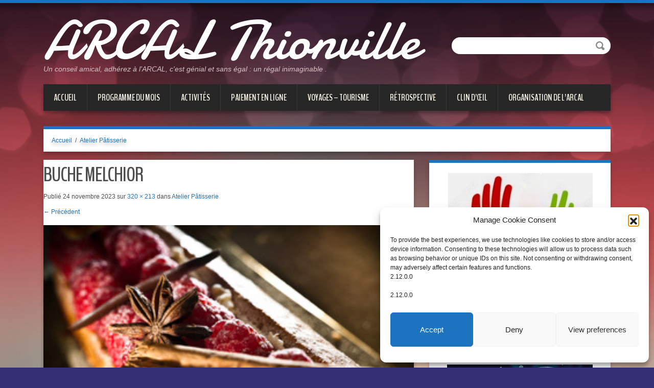

--- FILE ---
content_type: text/html; charset=UTF-8
request_url: https://arcal-thionville.fr/activites/activites-festives/atelier-patisserie/buche-melchior/
body_size: 19243
content:
<!DOCTYPE html>
<html lang="fr-FR">
<head>
<meta charset="UTF-8" />
<meta name="viewport" content="width=device-width, initial-scale=1.0">
<meta name="format-detection" content="telephone=no" />
<meta name="theme-color" content="#1e73be" />
<link rel="profile" href="https://gmpg.org/xfn/11" />
<link rel="pingback" href="https://arcal-thionville.fr/xmlrpc.php" />

<!--[if lt IE 9]>
<script src="https://arcal-thionville.fr/wp-content/themes/DuenaRevivalTheme-master/js/html5.js" type="text/javascript"></script>
<![endif]-->
<!--[if (gt IE 9)|!(IE)]>
<script src="https://arcal-thionville.fr/wp-content/themes/DuenaRevivalTheme-master/js/jquery.mobile.customized.min.js" type="text/javascript"></script>
<![endif]-->
<meta name='robots' content='index, follow, max-image-preview:large, max-snippet:-1, max-video-preview:-1' />

	<!-- This site is optimized with the Yoast SEO plugin v26.7 - https://yoast.com/wordpress/plugins/seo/ -->
	<title>BUCHE MELCHIOR - ARCAL Thionville</title>
	<link rel="canonical" href="https://arcal-thionville.fr/activites/activites-festives/atelier-patisserie/buche-melchior/" />
	<meta property="og:locale" content="fr_FR" />
	<meta property="og:type" content="article" />
	<meta property="og:title" content="BUCHE MELCHIOR - ARCAL Thionville" />
	<meta property="og:url" content="https://arcal-thionville.fr/activites/activites-festives/atelier-patisserie/buche-melchior/" />
	<meta property="og:site_name" content="ARCAL Thionville" />
	<meta property="article:publisher" content="https://arcal-thionville.fr" />
	<meta property="article:modified_time" content="2023-11-24T17:03:41+00:00" />
	<meta property="og:image" content="https://arcal-thionville.fr/activites/activites-festives/atelier-patisserie/buche-melchior" />
	<meta property="og:image:width" content="320" />
	<meta property="og:image:height" content="213" />
	<meta property="og:image:type" content="image/jpeg" />
	<meta name="twitter:card" content="summary_large_image" />
	<script type="application/ld+json" class="yoast-schema-graph">{"@context":"https://schema.org","@graph":[{"@type":"WebPage","@id":"https://arcal-thionville.fr/activites/activites-festives/atelier-patisserie/buche-melchior/","url":"https://arcal-thionville.fr/activites/activites-festives/atelier-patisserie/buche-melchior/","name":"BUCHE MELCHIOR - ARCAL Thionville","isPartOf":{"@id":"https://arcal-thionville.fr/#website"},"primaryImageOfPage":{"@id":"https://arcal-thionville.fr/activites/activites-festives/atelier-patisserie/buche-melchior/#primaryimage"},"image":{"@id":"https://arcal-thionville.fr/activites/activites-festives/atelier-patisserie/buche-melchior/#primaryimage"},"thumbnailUrl":"https://arcal-thionville.fr/wp-content/uploads/BUCHE-MELCHIOR-.jpeg","datePublished":"2023-11-24T17:01:59+00:00","dateModified":"2023-11-24T17:03:41+00:00","breadcrumb":{"@id":"https://arcal-thionville.fr/activites/activites-festives/atelier-patisserie/buche-melchior/#breadcrumb"},"inLanguage":"fr-FR","potentialAction":[{"@type":"ReadAction","target":["https://arcal-thionville.fr/activites/activites-festives/atelier-patisserie/buche-melchior/"]}]},{"@type":"ImageObject","inLanguage":"fr-FR","@id":"https://arcal-thionville.fr/activites/activites-festives/atelier-patisserie/buche-melchior/#primaryimage","url":"https://arcal-thionville.fr/wp-content/uploads/BUCHE-MELCHIOR-.jpeg","contentUrl":"https://arcal-thionville.fr/wp-content/uploads/BUCHE-MELCHIOR-.jpeg","width":320,"height":213},{"@type":"BreadcrumbList","@id":"https://arcal-thionville.fr/activites/activites-festives/atelier-patisserie/buche-melchior/#breadcrumb","itemListElement":[{"@type":"ListItem","position":1,"name":"Accueil","item":"https://arcal-thionville.fr/"},{"@type":"ListItem","position":2,"name":"ACTIVITÉS","item":"https://arcal-thionville.fr/activites/"},{"@type":"ListItem","position":3,"name":"Activités festives","item":"https://arcal-thionville.fr/activites/activites-festives/"},{"@type":"ListItem","position":4,"name":"Atelier Pâtisserie","item":"https://arcal-thionville.fr/activites/activites-festives/atelier-patisserie/"},{"@type":"ListItem","position":5,"name":"BUCHE MELCHIOR"}]},{"@type":"WebSite","@id":"https://arcal-thionville.fr/#website","url":"https://arcal-thionville.fr/","name":"Arcal Thionville","description":"Un conseil amical, adhérez à l&#039;ARCAL, c&#039;est génial et sans égal : un régal inimaginable .","publisher":{"@id":"https://arcal-thionville.fr/#organization"},"potentialAction":[{"@type":"SearchAction","target":{"@type":"EntryPoint","urlTemplate":"https://arcal-thionville.fr/?s={search_term_string}"},"query-input":{"@type":"PropertyValueSpecification","valueRequired":true,"valueName":"search_term_string"}}],"inLanguage":"fr-FR"},{"@type":"Organization","@id":"https://arcal-thionville.fr/#organization","name":"ARCAL Thionville et environs","url":"https://arcal-thionville.fr/","logo":{"@type":"ImageObject","inLanguage":"fr-FR","@id":"https://arcal-thionville.fr/#/schema/logo/image/","url":"https://arcal-thionville.fr/wp-content/uploads/ECUSSON-ARCAL-JPG.png","contentUrl":"https://arcal-thionville.fr/wp-content/uploads/ECUSSON-ARCAL-JPG.png","width":459,"height":501,"caption":"ARCAL Thionville et environs"},"image":{"@id":"https://arcal-thionville.fr/#/schema/logo/image/"},"sameAs":["https://arcal-thionville.fr"]}]}</script>
	<!-- / Yoast SEO plugin. -->


<link rel='dns-prefetch' href='//use.fontawesome.com' />
<link rel="alternate" type="application/rss+xml" title="ARCAL Thionville &raquo; Flux" href="https://arcal-thionville.fr/feed/" />
<link rel="alternate" title="oEmbed (JSON)" type="application/json+oembed" href="https://arcal-thionville.fr/wp-json/oembed/1.0/embed?url=https%3A%2F%2Farcal-thionville.fr%2Factivites%2Factivites-festives%2Fatelier-patisserie%2Fbuche-melchior%2F%23main" />
<link rel="alternate" title="oEmbed (XML)" type="text/xml+oembed" href="https://arcal-thionville.fr/wp-json/oembed/1.0/embed?url=https%3A%2F%2Farcal-thionville.fr%2Factivites%2Factivites-festives%2Fatelier-patisserie%2Fbuche-melchior%2F%23main&#038;format=xml" />
<style id='wp-img-auto-sizes-contain-inline-css' type='text/css'>
img:is([sizes=auto i],[sizes^="auto," i]){contain-intrinsic-size:3000px 1500px}
/*# sourceURL=wp-img-auto-sizes-contain-inline-css */
</style>
<style id='wp-emoji-styles-inline-css' type='text/css'>

	img.wp-smiley, img.emoji {
		display: inline !important;
		border: none !important;
		box-shadow: none !important;
		height: 1em !important;
		width: 1em !important;
		margin: 0 0.07em !important;
		vertical-align: -0.1em !important;
		background: none !important;
		padding: 0 !important;
	}
/*# sourceURL=wp-emoji-styles-inline-css */
</style>
<style id='wp-block-library-inline-css' type='text/css'>
:root{--wp-block-synced-color:#7a00df;--wp-block-synced-color--rgb:122,0,223;--wp-bound-block-color:var(--wp-block-synced-color);--wp-editor-canvas-background:#ddd;--wp-admin-theme-color:#007cba;--wp-admin-theme-color--rgb:0,124,186;--wp-admin-theme-color-darker-10:#006ba1;--wp-admin-theme-color-darker-10--rgb:0,107,160.5;--wp-admin-theme-color-darker-20:#005a87;--wp-admin-theme-color-darker-20--rgb:0,90,135;--wp-admin-border-width-focus:2px}@media (min-resolution:192dpi){:root{--wp-admin-border-width-focus:1.5px}}.wp-element-button{cursor:pointer}:root .has-very-light-gray-background-color{background-color:#eee}:root .has-very-dark-gray-background-color{background-color:#313131}:root .has-very-light-gray-color{color:#eee}:root .has-very-dark-gray-color{color:#313131}:root .has-vivid-green-cyan-to-vivid-cyan-blue-gradient-background{background:linear-gradient(135deg,#00d084,#0693e3)}:root .has-purple-crush-gradient-background{background:linear-gradient(135deg,#34e2e4,#4721fb 50%,#ab1dfe)}:root .has-hazy-dawn-gradient-background{background:linear-gradient(135deg,#faaca8,#dad0ec)}:root .has-subdued-olive-gradient-background{background:linear-gradient(135deg,#fafae1,#67a671)}:root .has-atomic-cream-gradient-background{background:linear-gradient(135deg,#fdd79a,#004a59)}:root .has-nightshade-gradient-background{background:linear-gradient(135deg,#330968,#31cdcf)}:root .has-midnight-gradient-background{background:linear-gradient(135deg,#020381,#2874fc)}:root{--wp--preset--font-size--normal:16px;--wp--preset--font-size--huge:42px}.has-regular-font-size{font-size:1em}.has-larger-font-size{font-size:2.625em}.has-normal-font-size{font-size:var(--wp--preset--font-size--normal)}.has-huge-font-size{font-size:var(--wp--preset--font-size--huge)}.has-text-align-center{text-align:center}.has-text-align-left{text-align:left}.has-text-align-right{text-align:right}.has-fit-text{white-space:nowrap!important}#end-resizable-editor-section{display:none}.aligncenter{clear:both}.items-justified-left{justify-content:flex-start}.items-justified-center{justify-content:center}.items-justified-right{justify-content:flex-end}.items-justified-space-between{justify-content:space-between}.screen-reader-text{border:0;clip-path:inset(50%);height:1px;margin:-1px;overflow:hidden;padding:0;position:absolute;width:1px;word-wrap:normal!important}.screen-reader-text:focus{background-color:#ddd;clip-path:none;color:#444;display:block;font-size:1em;height:auto;left:5px;line-height:normal;padding:15px 23px 14px;text-decoration:none;top:5px;width:auto;z-index:100000}html :where(.has-border-color){border-style:solid}html :where([style*=border-top-color]){border-top-style:solid}html :where([style*=border-right-color]){border-right-style:solid}html :where([style*=border-bottom-color]){border-bottom-style:solid}html :where([style*=border-left-color]){border-left-style:solid}html :where([style*=border-width]){border-style:solid}html :where([style*=border-top-width]){border-top-style:solid}html :where([style*=border-right-width]){border-right-style:solid}html :where([style*=border-bottom-width]){border-bottom-style:solid}html :where([style*=border-left-width]){border-left-style:solid}html :where(img[class*=wp-image-]){height:auto;max-width:100%}:where(figure){margin:0 0 1em}html :where(.is-position-sticky){--wp-admin--admin-bar--position-offset:var(--wp-admin--admin-bar--height,0px)}@media screen and (max-width:600px){html :where(.is-position-sticky){--wp-admin--admin-bar--position-offset:0px}}

/*# sourceURL=wp-block-library-inline-css */
</style><style id='wp-block-image-inline-css' type='text/css'>
.wp-block-image>a,.wp-block-image>figure>a{display:inline-block}.wp-block-image img{box-sizing:border-box;height:auto;max-width:100%;vertical-align:bottom}@media not (prefers-reduced-motion){.wp-block-image img.hide{visibility:hidden}.wp-block-image img.show{animation:show-content-image .4s}}.wp-block-image[style*=border-radius] img,.wp-block-image[style*=border-radius]>a{border-radius:inherit}.wp-block-image.has-custom-border img{box-sizing:border-box}.wp-block-image.aligncenter{text-align:center}.wp-block-image.alignfull>a,.wp-block-image.alignwide>a{width:100%}.wp-block-image.alignfull img,.wp-block-image.alignwide img{height:auto;width:100%}.wp-block-image .aligncenter,.wp-block-image .alignleft,.wp-block-image .alignright,.wp-block-image.aligncenter,.wp-block-image.alignleft,.wp-block-image.alignright{display:table}.wp-block-image .aligncenter>figcaption,.wp-block-image .alignleft>figcaption,.wp-block-image .alignright>figcaption,.wp-block-image.aligncenter>figcaption,.wp-block-image.alignleft>figcaption,.wp-block-image.alignright>figcaption{caption-side:bottom;display:table-caption}.wp-block-image .alignleft{float:left;margin:.5em 1em .5em 0}.wp-block-image .alignright{float:right;margin:.5em 0 .5em 1em}.wp-block-image .aligncenter{margin-left:auto;margin-right:auto}.wp-block-image :where(figcaption){margin-bottom:1em;margin-top:.5em}.wp-block-image.is-style-circle-mask img{border-radius:9999px}@supports ((-webkit-mask-image:none) or (mask-image:none)) or (-webkit-mask-image:none){.wp-block-image.is-style-circle-mask img{border-radius:0;-webkit-mask-image:url('data:image/svg+xml;utf8,<svg viewBox="0 0 100 100" xmlns="http://www.w3.org/2000/svg"><circle cx="50" cy="50" r="50"/></svg>');mask-image:url('data:image/svg+xml;utf8,<svg viewBox="0 0 100 100" xmlns="http://www.w3.org/2000/svg"><circle cx="50" cy="50" r="50"/></svg>');mask-mode:alpha;-webkit-mask-position:center;mask-position:center;-webkit-mask-repeat:no-repeat;mask-repeat:no-repeat;-webkit-mask-size:contain;mask-size:contain}}:root :where(.wp-block-image.is-style-rounded img,.wp-block-image .is-style-rounded img){border-radius:9999px}.wp-block-image figure{margin:0}.wp-lightbox-container{display:flex;flex-direction:column;position:relative}.wp-lightbox-container img{cursor:zoom-in}.wp-lightbox-container img:hover+button{opacity:1}.wp-lightbox-container button{align-items:center;backdrop-filter:blur(16px) saturate(180%);background-color:#5a5a5a40;border:none;border-radius:4px;cursor:zoom-in;display:flex;height:20px;justify-content:center;opacity:0;padding:0;position:absolute;right:16px;text-align:center;top:16px;width:20px;z-index:100}@media not (prefers-reduced-motion){.wp-lightbox-container button{transition:opacity .2s ease}}.wp-lightbox-container button:focus-visible{outline:3px auto #5a5a5a40;outline:3px auto -webkit-focus-ring-color;outline-offset:3px}.wp-lightbox-container button:hover{cursor:pointer;opacity:1}.wp-lightbox-container button:focus{opacity:1}.wp-lightbox-container button:focus,.wp-lightbox-container button:hover,.wp-lightbox-container button:not(:hover):not(:active):not(.has-background){background-color:#5a5a5a40;border:none}.wp-lightbox-overlay{box-sizing:border-box;cursor:zoom-out;height:100vh;left:0;overflow:hidden;position:fixed;top:0;visibility:hidden;width:100%;z-index:100000}.wp-lightbox-overlay .close-button{align-items:center;cursor:pointer;display:flex;justify-content:center;min-height:40px;min-width:40px;padding:0;position:absolute;right:calc(env(safe-area-inset-right) + 16px);top:calc(env(safe-area-inset-top) + 16px);z-index:5000000}.wp-lightbox-overlay .close-button:focus,.wp-lightbox-overlay .close-button:hover,.wp-lightbox-overlay .close-button:not(:hover):not(:active):not(.has-background){background:none;border:none}.wp-lightbox-overlay .lightbox-image-container{height:var(--wp--lightbox-container-height);left:50%;overflow:hidden;position:absolute;top:50%;transform:translate(-50%,-50%);transform-origin:top left;width:var(--wp--lightbox-container-width);z-index:9999999999}.wp-lightbox-overlay .wp-block-image{align-items:center;box-sizing:border-box;display:flex;height:100%;justify-content:center;margin:0;position:relative;transform-origin:0 0;width:100%;z-index:3000000}.wp-lightbox-overlay .wp-block-image img{height:var(--wp--lightbox-image-height);min-height:var(--wp--lightbox-image-height);min-width:var(--wp--lightbox-image-width);width:var(--wp--lightbox-image-width)}.wp-lightbox-overlay .wp-block-image figcaption{display:none}.wp-lightbox-overlay button{background:none;border:none}.wp-lightbox-overlay .scrim{background-color:#fff;height:100%;opacity:.9;position:absolute;width:100%;z-index:2000000}.wp-lightbox-overlay.active{visibility:visible}@media not (prefers-reduced-motion){.wp-lightbox-overlay.active{animation:turn-on-visibility .25s both}.wp-lightbox-overlay.active img{animation:turn-on-visibility .35s both}.wp-lightbox-overlay.show-closing-animation:not(.active){animation:turn-off-visibility .35s both}.wp-lightbox-overlay.show-closing-animation:not(.active) img{animation:turn-off-visibility .25s both}.wp-lightbox-overlay.zoom.active{animation:none;opacity:1;visibility:visible}.wp-lightbox-overlay.zoom.active .lightbox-image-container{animation:lightbox-zoom-in .4s}.wp-lightbox-overlay.zoom.active .lightbox-image-container img{animation:none}.wp-lightbox-overlay.zoom.active .scrim{animation:turn-on-visibility .4s forwards}.wp-lightbox-overlay.zoom.show-closing-animation:not(.active){animation:none}.wp-lightbox-overlay.zoom.show-closing-animation:not(.active) .lightbox-image-container{animation:lightbox-zoom-out .4s}.wp-lightbox-overlay.zoom.show-closing-animation:not(.active) .lightbox-image-container img{animation:none}.wp-lightbox-overlay.zoom.show-closing-animation:not(.active) .scrim{animation:turn-off-visibility .4s forwards}}@keyframes show-content-image{0%{visibility:hidden}99%{visibility:hidden}to{visibility:visible}}@keyframes turn-on-visibility{0%{opacity:0}to{opacity:1}}@keyframes turn-off-visibility{0%{opacity:1;visibility:visible}99%{opacity:0;visibility:visible}to{opacity:0;visibility:hidden}}@keyframes lightbox-zoom-in{0%{transform:translate(calc((-100vw + var(--wp--lightbox-scrollbar-width))/2 + var(--wp--lightbox-initial-left-position)),calc(-50vh + var(--wp--lightbox-initial-top-position))) scale(var(--wp--lightbox-scale))}to{transform:translate(-50%,-50%) scale(1)}}@keyframes lightbox-zoom-out{0%{transform:translate(-50%,-50%) scale(1);visibility:visible}99%{visibility:visible}to{transform:translate(calc((-100vw + var(--wp--lightbox-scrollbar-width))/2 + var(--wp--lightbox-initial-left-position)),calc(-50vh + var(--wp--lightbox-initial-top-position))) scale(var(--wp--lightbox-scale));visibility:hidden}}
/*# sourceURL=https://arcal-thionville.fr/wp-includes/blocks/image/style.min.css */
</style>
<style id='global-styles-inline-css' type='text/css'>
:root{--wp--preset--aspect-ratio--square: 1;--wp--preset--aspect-ratio--4-3: 4/3;--wp--preset--aspect-ratio--3-4: 3/4;--wp--preset--aspect-ratio--3-2: 3/2;--wp--preset--aspect-ratio--2-3: 2/3;--wp--preset--aspect-ratio--16-9: 16/9;--wp--preset--aspect-ratio--9-16: 9/16;--wp--preset--color--black: #000000;--wp--preset--color--cyan-bluish-gray: #abb8c3;--wp--preset--color--white: #ffffff;--wp--preset--color--pale-pink: #f78da7;--wp--preset--color--vivid-red: #cf2e2e;--wp--preset--color--luminous-vivid-orange: #ff6900;--wp--preset--color--luminous-vivid-amber: #fcb900;--wp--preset--color--light-green-cyan: #7bdcb5;--wp--preset--color--vivid-green-cyan: #00d084;--wp--preset--color--pale-cyan-blue: #8ed1fc;--wp--preset--color--vivid-cyan-blue: #0693e3;--wp--preset--color--vivid-purple: #9b51e0;--wp--preset--color--user-primary: #1e73be;--wp--preset--color--user-secondary: #0046c9;--wp--preset--color--very-light-gray: #eee;--wp--preset--color--very-dark-gray: #444;--wp--preset--gradient--vivid-cyan-blue-to-vivid-purple: linear-gradient(135deg,rgb(6,147,227) 0%,rgb(155,81,224) 100%);--wp--preset--gradient--light-green-cyan-to-vivid-green-cyan: linear-gradient(135deg,rgb(122,220,180) 0%,rgb(0,208,130) 100%);--wp--preset--gradient--luminous-vivid-amber-to-luminous-vivid-orange: linear-gradient(135deg,rgb(252,185,0) 0%,rgb(255,105,0) 100%);--wp--preset--gradient--luminous-vivid-orange-to-vivid-red: linear-gradient(135deg,rgb(255,105,0) 0%,rgb(207,46,46) 100%);--wp--preset--gradient--very-light-gray-to-cyan-bluish-gray: linear-gradient(135deg,rgb(238,238,238) 0%,rgb(169,184,195) 100%);--wp--preset--gradient--cool-to-warm-spectrum: linear-gradient(135deg,rgb(74,234,220) 0%,rgb(151,120,209) 20%,rgb(207,42,186) 40%,rgb(238,44,130) 60%,rgb(251,105,98) 80%,rgb(254,248,76) 100%);--wp--preset--gradient--blush-light-purple: linear-gradient(135deg,rgb(255,206,236) 0%,rgb(152,150,240) 100%);--wp--preset--gradient--blush-bordeaux: linear-gradient(135deg,rgb(254,205,165) 0%,rgb(254,45,45) 50%,rgb(107,0,62) 100%);--wp--preset--gradient--luminous-dusk: linear-gradient(135deg,rgb(255,203,112) 0%,rgb(199,81,192) 50%,rgb(65,88,208) 100%);--wp--preset--gradient--pale-ocean: linear-gradient(135deg,rgb(255,245,203) 0%,rgb(182,227,212) 50%,rgb(51,167,181) 100%);--wp--preset--gradient--electric-grass: linear-gradient(135deg,rgb(202,248,128) 0%,rgb(113,206,126) 100%);--wp--preset--gradient--midnight: linear-gradient(135deg,rgb(2,3,129) 0%,rgb(40,116,252) 100%);--wp--preset--font-size--small: 10px;--wp--preset--font-size--medium: 20px;--wp--preset--font-size--large: 20px;--wp--preset--font-size--x-large: 42px;--wp--preset--font-size--larger: 25px;--wp--preset--spacing--20: 0.44rem;--wp--preset--spacing--30: 0.67rem;--wp--preset--spacing--40: 1rem;--wp--preset--spacing--50: 1.5rem;--wp--preset--spacing--60: 2.25rem;--wp--preset--spacing--70: 3.38rem;--wp--preset--spacing--80: 5.06rem;--wp--preset--shadow--natural: 6px 6px 9px rgba(0, 0, 0, 0.2);--wp--preset--shadow--deep: 12px 12px 50px rgba(0, 0, 0, 0.4);--wp--preset--shadow--sharp: 6px 6px 0px rgba(0, 0, 0, 0.2);--wp--preset--shadow--outlined: 6px 6px 0px -3px rgb(255, 255, 255), 6px 6px rgb(0, 0, 0);--wp--preset--shadow--crisp: 6px 6px 0px rgb(0, 0, 0);}:where(.is-layout-flex){gap: 0.5em;}:where(.is-layout-grid){gap: 0.5em;}body .is-layout-flex{display: flex;}.is-layout-flex{flex-wrap: wrap;align-items: center;}.is-layout-flex > :is(*, div){margin: 0;}body .is-layout-grid{display: grid;}.is-layout-grid > :is(*, div){margin: 0;}:where(.wp-block-columns.is-layout-flex){gap: 2em;}:where(.wp-block-columns.is-layout-grid){gap: 2em;}:where(.wp-block-post-template.is-layout-flex){gap: 1.25em;}:where(.wp-block-post-template.is-layout-grid){gap: 1.25em;}.has-black-color{color: var(--wp--preset--color--black) !important;}.has-cyan-bluish-gray-color{color: var(--wp--preset--color--cyan-bluish-gray) !important;}.has-white-color{color: var(--wp--preset--color--white) !important;}.has-pale-pink-color{color: var(--wp--preset--color--pale-pink) !important;}.has-vivid-red-color{color: var(--wp--preset--color--vivid-red) !important;}.has-luminous-vivid-orange-color{color: var(--wp--preset--color--luminous-vivid-orange) !important;}.has-luminous-vivid-amber-color{color: var(--wp--preset--color--luminous-vivid-amber) !important;}.has-light-green-cyan-color{color: var(--wp--preset--color--light-green-cyan) !important;}.has-vivid-green-cyan-color{color: var(--wp--preset--color--vivid-green-cyan) !important;}.has-pale-cyan-blue-color{color: var(--wp--preset--color--pale-cyan-blue) !important;}.has-vivid-cyan-blue-color{color: var(--wp--preset--color--vivid-cyan-blue) !important;}.has-vivid-purple-color{color: var(--wp--preset--color--vivid-purple) !important;}.has-black-background-color{background-color: var(--wp--preset--color--black) !important;}.has-cyan-bluish-gray-background-color{background-color: var(--wp--preset--color--cyan-bluish-gray) !important;}.has-white-background-color{background-color: var(--wp--preset--color--white) !important;}.has-pale-pink-background-color{background-color: var(--wp--preset--color--pale-pink) !important;}.has-vivid-red-background-color{background-color: var(--wp--preset--color--vivid-red) !important;}.has-luminous-vivid-orange-background-color{background-color: var(--wp--preset--color--luminous-vivid-orange) !important;}.has-luminous-vivid-amber-background-color{background-color: var(--wp--preset--color--luminous-vivid-amber) !important;}.has-light-green-cyan-background-color{background-color: var(--wp--preset--color--light-green-cyan) !important;}.has-vivid-green-cyan-background-color{background-color: var(--wp--preset--color--vivid-green-cyan) !important;}.has-pale-cyan-blue-background-color{background-color: var(--wp--preset--color--pale-cyan-blue) !important;}.has-vivid-cyan-blue-background-color{background-color: var(--wp--preset--color--vivid-cyan-blue) !important;}.has-vivid-purple-background-color{background-color: var(--wp--preset--color--vivid-purple) !important;}.has-black-border-color{border-color: var(--wp--preset--color--black) !important;}.has-cyan-bluish-gray-border-color{border-color: var(--wp--preset--color--cyan-bluish-gray) !important;}.has-white-border-color{border-color: var(--wp--preset--color--white) !important;}.has-pale-pink-border-color{border-color: var(--wp--preset--color--pale-pink) !important;}.has-vivid-red-border-color{border-color: var(--wp--preset--color--vivid-red) !important;}.has-luminous-vivid-orange-border-color{border-color: var(--wp--preset--color--luminous-vivid-orange) !important;}.has-luminous-vivid-amber-border-color{border-color: var(--wp--preset--color--luminous-vivid-amber) !important;}.has-light-green-cyan-border-color{border-color: var(--wp--preset--color--light-green-cyan) !important;}.has-vivid-green-cyan-border-color{border-color: var(--wp--preset--color--vivid-green-cyan) !important;}.has-pale-cyan-blue-border-color{border-color: var(--wp--preset--color--pale-cyan-blue) !important;}.has-vivid-cyan-blue-border-color{border-color: var(--wp--preset--color--vivid-cyan-blue) !important;}.has-vivid-purple-border-color{border-color: var(--wp--preset--color--vivid-purple) !important;}.has-vivid-cyan-blue-to-vivid-purple-gradient-background{background: var(--wp--preset--gradient--vivid-cyan-blue-to-vivid-purple) !important;}.has-light-green-cyan-to-vivid-green-cyan-gradient-background{background: var(--wp--preset--gradient--light-green-cyan-to-vivid-green-cyan) !important;}.has-luminous-vivid-amber-to-luminous-vivid-orange-gradient-background{background: var(--wp--preset--gradient--luminous-vivid-amber-to-luminous-vivid-orange) !important;}.has-luminous-vivid-orange-to-vivid-red-gradient-background{background: var(--wp--preset--gradient--luminous-vivid-orange-to-vivid-red) !important;}.has-very-light-gray-to-cyan-bluish-gray-gradient-background{background: var(--wp--preset--gradient--very-light-gray-to-cyan-bluish-gray) !important;}.has-cool-to-warm-spectrum-gradient-background{background: var(--wp--preset--gradient--cool-to-warm-spectrum) !important;}.has-blush-light-purple-gradient-background{background: var(--wp--preset--gradient--blush-light-purple) !important;}.has-blush-bordeaux-gradient-background{background: var(--wp--preset--gradient--blush-bordeaux) !important;}.has-luminous-dusk-gradient-background{background: var(--wp--preset--gradient--luminous-dusk) !important;}.has-pale-ocean-gradient-background{background: var(--wp--preset--gradient--pale-ocean) !important;}.has-electric-grass-gradient-background{background: var(--wp--preset--gradient--electric-grass) !important;}.has-midnight-gradient-background{background: var(--wp--preset--gradient--midnight) !important;}.has-small-font-size{font-size: var(--wp--preset--font-size--small) !important;}.has-medium-font-size{font-size: var(--wp--preset--font-size--medium) !important;}.has-large-font-size{font-size: var(--wp--preset--font-size--large) !important;}.has-x-large-font-size{font-size: var(--wp--preset--font-size--x-large) !important;}
/*# sourceURL=global-styles-inline-css */
</style>

<style id='classic-theme-styles-inline-css' type='text/css'>
/*! This file is auto-generated */
.wp-block-button__link{color:#fff;background-color:#32373c;border-radius:9999px;box-shadow:none;text-decoration:none;padding:calc(.667em + 2px) calc(1.333em + 2px);font-size:1.125em}.wp-block-file__button{background:#32373c;color:#fff;text-decoration:none}
/*# sourceURL=/wp-includes/css/classic-themes.min.css */
</style>
<link rel='stylesheet' id='contact-form-7-css' href='https://arcal-thionville.fr/wp-content/plugins/contact-form-7/includes/css/styles.css?ver=6.1.4' type='text/css' media='all' />
<link rel='stylesheet' id='cmplz-general-css' href='https://arcal-thionville.fr/wp-content/plugins/complianz-gdpr/assets/css/cookieblocker.min.css?ver=1765916535' type='text/css' media='all' />
<link rel='stylesheet' id='duena-revival-bootstrap-css' href='https://arcal-thionville.fr/wp-content/themes/DuenaRevivalTheme-master/bootstrap/css/bootstrap.min.css?ver=09bd60c3c938e0a91679db6d044cd6ab' type='text/css' media='all' />
<link rel='stylesheet' id='flexslider-css' href='https://arcal-thionville.fr/wp-content/themes/DuenaRevivalTheme-master/css/flexslider.css?ver=09bd60c3c938e0a91679db6d044cd6ab' type='text/css' media='all' />
<link rel='stylesheet' id='magnific-css' href='https://arcal-thionville.fr/wp-content/themes/DuenaRevivalTheme-master/css/magnific-popup.css?ver=09bd60c3c938e0a91679db6d044cd6ab' type='text/css' media='all' />
<link rel='stylesheet' id='font-awesome-css' href='//use.fontawesome.com/releases/v5.10.2/css/all.css?ver=5.10.2' type='text/css' media='all' />
<link rel='stylesheet' id='duena-revival-style-css' href='https://arcal-thionville.fr/wp-content/themes/DuenaRevivalTheme-master/style.css?ver=09bd60c3c938e0a91679db6d044cd6ab' type='text/css' media='all' />
<style id='duena-revival-style-inline-css' type='text/css'>

	.page-wrapper:before { background: #1e73be no-repeat center 0; }

	a, .text-primary, .btn-link, a.list-group-item.active > .badge, .nav-pills > .active > a > .badge, .post-title a:hover,
	.page-links a:hover, .page-links > span, .post-footer i, .post_meta i, .page_nav_wrap .post_nav ul li a:hover, .page_nav_wrap .post_nav ul li .current,
	.author_bio_sidebar .social_box a, .author_bio_sidebar .author_bio_message h3, .author_bio_sidebar .author_bio_message h4, .author_bio_sidebar .author_bio_message h5,
	.author_bio_sidebar .author_bio_message h6, .error404-num, .searchform .screen-reader-text, .has-user-primary-color {
		color: #1e73be;
	}

	.featured_badge, .post-footer a, .tagcloud a, .author_bio_sidebar .social_box, #toTop, button, html input[type='button'], input[type='reset'],
	input[type='submit'], .wp-block-file .wp-block-file__button, .wp-block-button__link, .flex-control-paging li a:hover, .flex-control-paging li a.flex-active, #content .featured_badge {
		background: #1e73be;
	}

	.btn-primary, .btn-inverse:active, .btn-inverse.active, .dropdown-menu > .active > a, .dropdown-menu > .active > a:hover, .dropdown-menu > .active > a:focus, .nav-pills > li.active > a,
	.nav-pills > li.active > a:hover, .nav-pills > li.active > a:focus, .pagination > .active > a, .pagination > .active > span, .pagination > .active > a:hover,
	.pagination > .active > span:hover, .author_bio_sidebar .social_box, .flex-direction-nav a,
	.pagination > .active > a:focus, .pagination > .active > span:focus, .label-primary, .btn-inverse:hover, .btn-inverse:active, .btn-inverse.active, a.list-group-item.active,
	a.list-group-item.active:hover, a.list-group-item.active:focus, .panel-primary > .panel-heading, .post_type_label, .has-user-primary-background-color {
		background-color: #1e73be;
	}

	.nav .open > a, .nav .open > a:hover, .nav .open > a:focus,
	.pagination > .active > a, .pagination > .active > span, .pagination > .active > a:hover, .pagination > .active > span:hover, .pagination > .active > a:focus,
	.pagination > .active > span:focus, a.thumbnail:hover, a.thumbnail:focus, a.thumbnail.active, .progress-bar, a.list-group-item.active, a.list-group-item.active:hover,
	a.list-group-item.active:focus, .panel-primary, .panel-primary > .panel-heading {
		border-color: #1e73be;
	}

	a:hover, a:focus, .btn-link:hover, .btn-link:focus, .footer-menu li.current_page_item a, .footer-menu li.current-menu-item a, .has-user-secondary-color {
		color: #0046c9;
	}

	.btn-primary:hover, input[type='submit']:hover, input[type='reset']:hover, .slider-caption .btn.btn-primary:hover, .post-footer a:hover, .has-user-secondary-background-color {
		background-color: #0046c9;
	}

	.navbar_inner > div > ul > li > a, .navbar_inner > ul > li > a {
		border-bottom: 0 solid #1e73be;
	}

	.navbar_inner > ul ul, .btn-inverse.disabled, .btn-inverse[disabled] { background-color: #1e73be; *background-color: #1e73be; }

	textarea:focus,
	input[type='text']:focus,
	input[type='password']:focus,
	input[type='datetime']:focus,
	input[type='datetime-local']:focus,
	input[type='date']:focus,
	input[type='month']:focus,
	input[type='time']:focus,
	input[type='week']:focus,
	input[type='number']:focus,
	input[type='email']:focus,
	input[type='url']:focus,
	input[type='search']:focus,
	input[type='tel']:focus,
	input[type='color']:focus,
	.uneditable-input:focus {
		border-color: #1e73be;
		box-shadow: inset 0 1px 1px rgba(0,0,0,.075), 0 0 2px #1e73be;
	}

	.breadcrumb, #slider-wrapper .flexslider, .author-info, .comments-area, .comment-list .bypostauthor .comment-body, .widget {
    border-top: 6px solid #1e73be;
	}

	.navbar_inner > div > ul > li > a:hover, .navbar_inner > div > ul > li.sfHover > a, .navbar_inner > div > ul > li.current-menu-item > a, .navbar_inner > div > ul > li.current_page_item > a,
	.navbar_inner > ul > li > a:hover, .navbar_inner > ul > li.sfHover > a, .navbar_inner > ul > li.current-menu-item > a, .navbar_inner > ul > li.current_page_item > a, .site-info {
	border-bottom: 6px solid #1e73be; }

	.panel-primary > .panel-heading + .panel-collapse .panel-body { border-top-color: #1e73be; }
	.panel-primary > .panel-footer + .panel-collapse .panel-body { border-bottom-color: #1e73be; }
	.navbar_inner > ul > li > a { border-bottom: 0 solid #1e73be; }
	.flex-direction-nav a { background-color: #1e73be; }

	a:hover, a:focus, .btn-link:hover, .btn-link:focus, .footer-menu li.current_page_item a, .footer-menu li.current-menu-item a, .has-user-secondary-color {
	color: #0046c9; }


	@media (min-width: 1200px) and (max-width: 1350px) { #primary .post_date time { color: #0046c9; }}
	@media (min-width: 980px) and (max-width: 1100px) { #primary .post_date time { color: #0046c9; }}
	@media (max-width: 979px) { #primary .post_date time { color: #0046c9; }}
	@media (min-width: 768px) and (max-width: 979px) { .navbar_inner > div > ul > li > a, .navbar_inner > ul > li > a { border-bottom: 0 solid #1e73be; }}

	@media (min-width: 768px) and (max-width: 979px) { .navbar_inner > div > ul > li > a:hover, .navbar_inner > div > ul > li.sfHover > a, .navbar_inner > div > ul > li.current-menu-item > a,
	.navbar_inner > div > ul > li.current_page_item > a, .navbar_inner > ul > li > a:hover, .navbar_inner > ul > li.sfHover > a, .navbar_inner > ul > li.current-menu-item > a,
	.navbar_inner > ul > li.current_page_item > a { color: #1e73be; border-bottom: 0 solid #1e73be; }}

	@media (min-width: 1200px) and (max-width: 1350px) { #content .featured_badge { background: #1e73be; }}
	@media (min-width: 980px) and (max-width: 1100px) { #content .featured_badge { background: #1e73be; }}
	@media (max-width: 979px) { #content .featured_badge { background: #1e73be; }}
	@media (max-width: 480px) { .error404-num { color: #1e73be; }}

	@media (prefers-color-scheme: dark) {
		.single-post-nav a:hover { background: #1e73be !important; }
	
/*# sourceURL=duena-revival-style-inline-css */
</style>
<script type="text/javascript" async src="https://arcal-thionville.fr/wp-content/plugins/burst-statistics/assets/js/timeme/timeme.min.js?ver=1767956357" id="burst-timeme-js"></script>
<script type="text/javascript" src="https://arcal-thionville.fr/wp-includes/js/jquery/jquery.min.js?ver=3.7.1" id="jquery-core-js"></script>
<script type="text/javascript" src="https://arcal-thionville.fr/wp-includes/js/jquery/jquery-migrate.min.js?ver=3.4.1" id="jquery-migrate-js"></script>
<script type="text/javascript" src="https://arcal-thionville.fr/wp-content/themes/DuenaRevivalTheme-master/js/keyboard-image-navigation.js?ver=20120202" id="duena-revival-keyboard-image-navigation-js"></script>
<link rel="https://api.w.org/" href="https://arcal-thionville.fr/wp-json/" /><link rel="alternate" title="JSON" type="application/json" href="https://arcal-thionville.fr/wp-json/wp/v2/media/21582" /><link rel="EditURI" type="application/rsd+xml" title="RSD" href="https://arcal-thionville.fr/xmlrpc.php?rsd" />
			<style>.cmplz-hidden {
					display: none !important;
				}</style><style type="text/css" id="custom-background-css">
body.custom-background { background-color: #342e77; }
</style>
	<link rel="icon" href="https://arcal-thionville.fr/wp-content/uploads/cropped-LOGO-ARCAL-9-32x32.jpeg" sizes="32x32" />
<link rel="icon" href="https://arcal-thionville.fr/wp-content/uploads/cropped-LOGO-ARCAL-9-192x192.jpeg" sizes="192x192" />
<link rel="apple-touch-icon" href="https://arcal-thionville.fr/wp-content/uploads/cropped-LOGO-ARCAL-9-180x180.jpeg" />
<meta name="msapplication-TileImage" content="https://arcal-thionville.fr/wp-content/uploads/cropped-LOGO-ARCAL-9-270x270.jpeg" />
</head>

<body data-rsssl=1 data-cmplz=1 class="attachment wp-singular attachment-template-default attachmentid-21582 attachment-jpeg custom-background wp-embed-responsive wp-theme-DuenaRevivalTheme-master" data-burst_id="21582" data-burst_type="attachment">
<div class="page-wrapper">
		<header id="header" role="banner">
		<div class="container clearfix">
			<div class="logo">
												<h2 class="text-logo"><a href="https://arcal-thionville.fr/" title="ARCAL Thionville" rel="home">ARCAL Thionville</a></h2>
											<p class="site-description">Un conseil amical, adhérez à l&#039;ARCAL, c&#039;est génial et sans égal : un régal inimaginable .</p>
			</div>
				          <div id="top-search">
	            <form method="get" action="https://arcal-thionville.fr/">
	              <input type="text" name="s"  class="input-search" /><input type="submit" value="" id="submit">
	            </form>
	          </div>
	        	        <div class="clear"></div>
			<nav id="site-navigation" class="main-nav" role="navigation">
				<div class="navbar_inner">
				<ul id="topnav" class="sf-menu"><li ><a href="https://arcal-thionville.fr/">Accueil</a></li><li class="page_item page-item-22047"><a href="https://arcal-thionville.fr/fevrier-2024/">PROGRAMME DU MOIS</a></li>
<li class="page_item page-item-11 page_item_has_children current_page_ancestor"><a href="https://arcal-thionville.fr/activites/">ACTIVITÉS</a>
<ul class='children'>
	<li class="page_item page-item-37 page_item_has_children"><a href="https://arcal-thionville.fr/activites/activites-sportives/">Activités sportives</a>
	<ul class='children'>
		<li class="page_item page-item-49 page_item_has_children"><a href="https://arcal-thionville.fr/activites/activites-sportives/marches/">4 Marches différentes, au choix</a>
		<ul class='children'>
			<li class="page_item page-item-1790"><a href="https://arcal-thionville.fr/activites/activites-sportives/marches/marche-promenade-2/">Balade pédestre</a></li>
			<li class="page_item page-item-1792"><a href="https://arcal-thionville.fr/activites/activites-sportives/marches/marche-nordique-2/">Marche Nordique</a></li>
			<li class="page_item page-item-1794"><a href="https://arcal-thionville.fr/activites/activites-sportives/marches/randonnee-pedestre/">Randonnée Pédestre</a></li>
			<li class="page_item page-item-22692"><a href="https://arcal-thionville.fr/activites/activites-sportives/marches/petite-marche/">Petite Marche</a></li>
		</ul>
</li>
		<li class="page_item page-item-53"><a href="https://arcal-thionville.fr/activites/activites-sportives/gymnastique/">Gymnastique et Pilates.</a></li>
		<li class="page_item page-item-22798"><a href="https://arcal-thionville.fr/activites/activites-sportives/danse-en-ligne-2/">Danse en ligne</a></li>
		<li class="page_item page-item-3794"><a href="https://arcal-thionville.fr/activites/activites-sportives/billard/">Billard</a></li>
		<li class="page_item page-item-8833"><a href="https://arcal-thionville.fr/activites/activites-sportives/petanque/">Pétanque</a></li>
		<li class="page_item page-item-20284"><a href="https://arcal-thionville.fr/activites/activites-sportives/balade-a-velo/">Balade à vélo</a></li>
		<li class="page_item page-item-2945"><a href="https://arcal-thionville.fr/activites/activites-sportives/quilles/">Quilles</a></li>
	</ul>
</li>
	<li class="page_item page-item-39 page_item_has_children"><a href="https://arcal-thionville.fr/activites/activites-culturelles/">Activités culturelles</a>
	<ul class='children'>
		<li class="page_item page-item-7098"><a href="https://arcal-thionville.fr/activites/activites-culturelles/cours-danglais/">Cours d&rsquo;anglais</a></li>
		<li class="page_item page-item-55"><a href="https://arcal-thionville.fr/activites/activites-culturelles/conferences/">Conférences</a></li>
		<li class="page_item page-item-564"><a href="https://arcal-thionville.fr/activites/activites-culturelles/concerts/">Concerts &#8211; Théâtre</a></li>
		<li class="page_item page-item-57"><a href="https://arcal-thionville.fr/activites/activites-culturelles/expositions-visites/">Expositions &#038; Visites</a></li>
		<li class="page_item page-item-23955"><a href="https://arcal-thionville.fr/activites/activites-culturelles/conversation-en-espagnol/">CONVERSATION EN ESPAGNOL</a></li>
		<li class="page_item page-item-24053"><a href="https://arcal-thionville.fr/activites/activites-culturelles/sortie-cinema/">SORTIE CINÉMA</a></li>
		<li class="page_item page-item-61"><a href="https://arcal-thionville.fr/activites/activites-culturelles/club-informatique/">Atelier informatique</a></li>
		<li class="page_item page-item-63"><a href="https://arcal-thionville.fr/activites/activites-culturelles/jeux-de-societe/">Jeux de société</a></li>
		<li class="page_item page-item-15450"><a href="https://arcal-thionville.fr/activites/activites-culturelles/remue-tes-meninges/">Atelier mémoire</a></li>
		<li class="page_item page-item-6276"><a href="https://arcal-thionville.fr/activites/activites-culturelles/atelier-lecture/">Atelier lecture</a></li>
		<li class="page_item page-item-7999"><a href="https://arcal-thionville.fr/activites/activites-culturelles/atelier-peinture/">Atelier Peinture</a></li>
		<li class="page_item page-item-23987"><a href="https://arcal-thionville.fr/activites/activites-culturelles/prevention-routiere/">PRÉVENTION ROUTIÈRE</a></li>
	</ul>
</li>
	<li class="page_item page-item-41 page_item_has_children current_page_ancestor"><a href="https://arcal-thionville.fr/activites/activites-festives/">Activités festives</a>
	<ul class='children'>
		<li class="page_item page-item-8001 current_page_ancestor current_page_parent"><a href="https://arcal-thionville.fr/activites/activites-festives/atelier-patisserie/">Atelier Pâtisserie</a></li>
		<li class="page_item page-item-2828"><a href="https://arcal-thionville.fr/activites/activites-festives/galette-des-rois/">Galette des rois</a></li>
		<li class="page_item page-item-2533"><a href="https://arcal-thionville.fr/activites/activites-festives/beaujolais-nouveau/">Beaujolais Nouveau</a></li>
		<li class="page_item page-item-2543"><a href="https://arcal-thionville.fr/activites/activites-festives/la-saint-nicolas/">La Saint Nicolas</a></li>
		<li class="page_item page-item-21346"><a href="https://arcal-thionville.fr/activites/activites-festives/sortie-music-hall/">Sortie Music-hall</a></li>
	</ul>
</li>
</ul>
</li>
<li class="page_item page-item-26883"><a href="https://arcal-thionville.fr/paiement-en-ligne/">PAIEMENT EN LIGNE</a></li>
<li class="page_item page-item-13"><a href="https://arcal-thionville.fr/voyage-tourisme/">VOYAGES &#8211; TOURISME</a></li>
<li class="page_item page-item-656"><a href="https://arcal-thionville.fr/retrospective/">Rétrospective</a></li>
<li class="page_item page-item-45"><a href="https://arcal-thionville.fr/clin-d-oeil/">CLIN D’ŒIL</a></li>
<li class="page_item page-item-4 page_item_has_children"><a href="https://arcal-thionville.fr/gestion/">Organisation de l&rsquo;ARCAL</a>
<ul class='children'>
	<li class="page_item page-item-18"><a href="https://arcal-thionville.fr/gestion/delegation/">La   Présidente</a></li>
	<li class="page_item page-item-20"><a href="https://arcal-thionville.fr/gestion/comite-les-membres-du-bureau/">Les membres du Bureau</a></li>
	<li class="page_item page-item-25"><a href="https://arcal-thionville.fr/gestion/cotisations/">Cotisation 2026</a></li>
	<li class="page_item page-item-22"><a href="https://arcal-thionville.fr/gestion/adhesions/">Bulletin d&rsquo; Adhésion</a></li>
	<li class="page_item page-item-15818"><a href="https://arcal-thionville.fr/gestion/assemblee-generale-2/">Assemblée Générale</a></li>
	<li class="page_item page-item-481"><a href="https://arcal-thionville.fr/gestion/historique/">Historique  et  Statuts</a></li>
	<li class="page_item page-item-1084"><a href="https://arcal-thionville.fr/gestion/assemblee-generale/">Assemblée Générale de l&rsquo;ARCAL historique</a></li>
	<li class="page_item page-item-484"><a href="https://arcal-thionville.fr/gestion/informatique/">Site Web</a></li>
	<li class="page_item page-item-269"><a href="https://arcal-thionville.fr/gestion/mentions-legales/">Mentions légales</a></li>
</ul>
</li>
</ul>
				</div>
			</nav><!-- #site-navigation -->
		</div>
	</header><!-- #masthead -->
		<div id="main" class="site-main">
		<div class="container">
							<ul class="breadcrumb"><li><a href="https://arcal-thionville.fr">Accueil</a></li> <li class="breadcrumb-item">&nbsp;&nbsp;/&nbsp;&nbsp;</li> <li><a href="https://arcal-thionville.fr/activites/activites-festives/atelier-patisserie/">Atelier Pâtisserie</a></li></ul>						<div class="row">

	<div id="primary" class="col-md-8 image-attachment right">
		<div id="content" class="site-content" role="main">

		
			<article id="post-21582" class="post-21582 attachment type-attachment status-inherit hentry">
				<header class="entry-header">
					<h1 class="entry-title">BUCHE MELCHIOR</h1>

					<div class="entry-meta">
						Publié <span class="entry-date"><time class="entry-date" datetime="2023-11-24T18:01:59+01:00">24 novembre 2023</time></span> sur <a href="https://arcal-thionville.fr/wp-content/uploads/BUCHE-MELCHIOR-.jpeg" title="Lien vers image taille réelle">320 &times; 213</a> dans <a href="https://arcal-thionville.fr/activites/activites-festives/atelier-patisserie/" title="Retour vers Atelier Pâtisserie" rel="gallery">Atelier Pâtisserie</a>											</div><!-- .entry-meta -->
					<div class="wp-block-button alignleft">
						<a href='https://arcal-thionville.fr/activites/activites-festives/atelier-patisserie/capture-decran-2023-10-03-a-21-54-56/#main'><span class="meta-nav">&larr;</span> Précédent</a>					</div>
					<div class="wp-block-button alignright">
					<a href='https://arcal-thionville.fr/activites/activites-festives/atelier-patisserie/img_4913-3/#main'>Suivant <span class="meta-nav">&rarr;</span></a>					</div>
				</header><!-- .entry-header -->

				<div class="entry-content">

					<div class="entry-attachment">
						<div class="attachment">
							
							<a href="https://arcal-thionville.fr/activites/activites-festives/atelier-patisserie/img_4913-3/#main" title="BUCHE MELCHIOR" rel="attachment"><img width="320" height="213" src="https://arcal-thionville.fr/wp-content/uploads/BUCHE-MELCHIOR-.jpeg" class="attachment-1200x1200 size-1200x1200" alt="" decoding="async" fetchpriority="high" srcset="https://arcal-thionville.fr/wp-content/uploads/BUCHE-MELCHIOR-.jpeg 320w, https://arcal-thionville.fr/wp-content/uploads/BUCHE-MELCHIOR--300x200.jpeg 300w, https://arcal-thionville.fr/wp-content/uploads/BUCHE-MELCHIOR--150x100.jpeg 150w" sizes="(max-width: 320px) 100vw, 320px" /></a>
						</div><!-- .attachment -->

											</div><!-- .entry-attachment -->

										
				</div><!-- .entry-content -->

				<footer class="entry-meta">
											Commentaires et trackbacks clos.														</footer><!-- .entry-meta -->
			</article><!-- #post-21582 -->

			
		
		</div><!-- #content -->
	</div><!-- #primary -->
	<div id="secondary" class="widget-area col-md-4 right" role="complementary">
				<aside id="block-25" class="widget widget_block widget_media_image">
<figure class="wp-block-image size-full"><img loading="lazy" decoding="async" width="313" height="311" src="https://arcal-thionville.fr/wp-content/uploads/LOGO-ARCAL-.jpeg" alt="" class="wp-image-25988" srcset="https://arcal-thionville.fr/wp-content/uploads/LOGO-ARCAL-.jpeg 313w, https://arcal-thionville.fr/wp-content/uploads/LOGO-ARCAL--300x298.jpeg 300w, https://arcal-thionville.fr/wp-content/uploads/LOGO-ARCAL--150x150.jpeg 150w, https://arcal-thionville.fr/wp-content/uploads/LOGO-ARCAL--160x160.jpeg 160w" sizes="auto, (max-width: 313px) 100vw, 313px" /></figure>
</aside><aside id="block-34" class="widget widget_block widget_media_image">
<figure class="wp-block-image size-large"><img loading="lazy" decoding="async" width="1024" height="618" src="https://arcal-thionville.fr/wp-content/uploads/sortez-de-votre-bulle-3-1024x618.jpeg" alt="" class="wp-image-26530" srcset="https://arcal-thionville.fr/wp-content/uploads/sortez-de-votre-bulle-3-1024x618.jpeg 1024w, https://arcal-thionville.fr/wp-content/uploads/sortez-de-votre-bulle-3-300x181.jpeg 300w, https://arcal-thionville.fr/wp-content/uploads/sortez-de-votre-bulle-3-150x91.jpeg 150w, https://arcal-thionville.fr/wp-content/uploads/sortez-de-votre-bulle-3-768x464.jpeg 768w, https://arcal-thionville.fr/wp-content/uploads/sortez-de-votre-bulle-3.jpeg 1471w" sizes="auto, (max-width: 1024px) 100vw, 1024px" /></figure>
</aside><aside id="block-32" class="widget widget_block widget_media_image">
<figure class="wp-block-image size-full"><img loading="lazy" decoding="async" width="461" height="601" src="https://arcal-thionville.fr/wp-content/uploads/2026-BONNE-ANNEE-.jpeg" alt="" class="wp-image-26877" srcset="https://arcal-thionville.fr/wp-content/uploads/2026-BONNE-ANNEE-.jpeg 461w, https://arcal-thionville.fr/wp-content/uploads/2026-BONNE-ANNEE--230x300.jpeg 230w, https://arcal-thionville.fr/wp-content/uploads/2026-BONNE-ANNEE--115x150.jpeg 115w" sizes="auto, (max-width: 461px) 100vw, 461px" /><figcaption class="wp-element-caption"><a href="https://arcal-thionville.fr/wp-content/uploads/VIDEO-2026-01-01-07-42-02.mp4">cliquez ici pour mettre en mouvement l'image</a></figcaption></figure>
</aside><aside id="block-27" class="widget widget_block widget_media_image">
<figure class="wp-block-image size-full"><img loading="lazy" decoding="async" width="549" height="482" src="https://arcal-thionville.fr/wp-content/uploads/vive-lARCAL-joie.jpeg" alt="" class="wp-image-26951" srcset="https://arcal-thionville.fr/wp-content/uploads/vive-lARCAL-joie.jpeg 549w, https://arcal-thionville.fr/wp-content/uploads/vive-lARCAL-joie-300x263.jpeg 300w, https://arcal-thionville.fr/wp-content/uploads/vive-lARCAL-joie-150x132.jpeg 150w" sizes="auto, (max-width: 549px) 100vw, 549px" /></figure>
</aside><aside id="block-36" class="widget widget_block widget_media_image">
<figure class="wp-block-image size-large"><img loading="lazy" decoding="async" width="500" height="499" src="https://arcal-thionville.fr/wp-content/uploads/lune-8-copie-1.jpeg" alt="" class="wp-image-24319" srcset="https://arcal-thionville.fr/wp-content/uploads/lune-8-copie-1.jpeg 500w, https://arcal-thionville.fr/wp-content/uploads/lune-8-copie-1-300x300.jpeg 300w, https://arcal-thionville.fr/wp-content/uploads/lune-8-copie-1-150x150.jpeg 150w, https://arcal-thionville.fr/wp-content/uploads/lune-8-copie-1-160x160.jpeg 160w" sizes="auto, (max-width: 500px) 100vw, 500px" /></figure>
</aside>	</div><!-- #secondary -->
			</div>
		</div>
	</div><!-- #main -->

	<footer id="colophon" class="site-footer" role="contentinfo">
		<div class="container">
			<div class="site-info col-md-12">
				<div class="footer-text">
											<a href="http://wordpress.org/" title="A Semantic Personal Publishing Platform" rel="generator">Fièrement propulsé par WordPress</a>
									</div>
								<div class="clear"></div>
				<div id="toTop"><i class="fa fa-chevron-up"></i></div>
			</div>
		</div>
	</footer><!-- #colophon -->
</div><!-- .page-wrapper -->

<script type="speculationrules">
{"prefetch":[{"source":"document","where":{"and":[{"href_matches":"/*"},{"not":{"href_matches":["/wp-*.php","/wp-admin/*","/wp-content/uploads/*","/wp-content/*","/wp-content/plugins/*","/wp-content/themes/DuenaRevivalTheme-master/*","/*\\?(.+)"]}},{"not":{"selector_matches":"a[rel~=\"nofollow\"]"}},{"not":{"selector_matches":".no-prefetch, .no-prefetch a"}}]},"eagerness":"conservative"}]}
</script>

<!-- Consent Management powered by Complianz | GDPR/CCPA Cookie Consent https://wordpress.org/plugins/complianz-gdpr -->
<div id="cmplz-cookiebanner-container"><div class="cmplz-cookiebanner cmplz-hidden banner-1 bottom-right-view-preferences optin cmplz-bottom-right cmplz-categories-type-view-preferences" aria-modal="true" data-nosnippet="true" role="dialog" aria-live="polite" aria-labelledby="cmplz-header-1-optin" aria-describedby="cmplz-message-1-optin">
	<div class="cmplz-header">
		<div class="cmplz-logo"></div>
		<div class="cmplz-title" id="cmplz-header-1-optin">Manage Cookie Consent</div>
		<div class="cmplz-close" tabindex="0" role="button" aria-label="Fermer la boîte de dialogue">
			<svg aria-hidden="true" focusable="false" data-prefix="fas" data-icon="times" class="svg-inline--fa fa-times fa-w-11" role="img" xmlns="http://www.w3.org/2000/svg" viewBox="0 0 352 512"><path fill="currentColor" d="M242.72 256l100.07-100.07c12.28-12.28 12.28-32.19 0-44.48l-22.24-22.24c-12.28-12.28-32.19-12.28-44.48 0L176 189.28 75.93 89.21c-12.28-12.28-32.19-12.28-44.48 0L9.21 111.45c-12.28 12.28-12.28 32.19 0 44.48L109.28 256 9.21 356.07c-12.28 12.28-12.28 32.19 0 44.48l22.24 22.24c12.28 12.28 32.2 12.28 44.48 0L176 322.72l100.07 100.07c12.28 12.28 32.2 12.28 44.48 0l22.24-22.24c12.28-12.28 12.28-32.19 0-44.48L242.72 256z"></path></svg>
		</div>
	</div>

	<div class="cmplz-divider cmplz-divider-header"></div>
	<div class="cmplz-body">
		<div class="cmplz-message" id="cmplz-message-1-optin">To provide the best experiences, we use technologies like cookies to store and/or access device information. Consenting to these technologies will allow us to process data such as browsing behavior or unique IDs on this site. Not consenting or withdrawing consent, may adversely affect certain features and functions.<br />
<div id="sconnect-is-installed">2.12.0.0</div><br />
<div id="sconnect-is-installed">2.12.0.0</div></div>
		<!-- categories start -->
		<div class="cmplz-categories">
			<details class="cmplz-category cmplz-functional" >
				<summary>
						<span class="cmplz-category-header">
							<span class="cmplz-category-title">Functional</span>
							<span class='cmplz-always-active'>
								<span class="cmplz-banner-checkbox">
									<input type="checkbox"
										   id="cmplz-functional-optin"
										   data-category="cmplz_functional"
										   class="cmplz-consent-checkbox cmplz-functional"
										   size="40"
										   value="1"/>
									<label class="cmplz-label" for="cmplz-functional-optin"><span class="screen-reader-text">Functional</span></label>
								</span>
								Toujours activé							</span>
							<span class="cmplz-icon cmplz-open">
								<svg xmlns="http://www.w3.org/2000/svg" viewBox="0 0 448 512"  height="18" ><path d="M224 416c-8.188 0-16.38-3.125-22.62-9.375l-192-192c-12.5-12.5-12.5-32.75 0-45.25s32.75-12.5 45.25 0L224 338.8l169.4-169.4c12.5-12.5 32.75-12.5 45.25 0s12.5 32.75 0 45.25l-192 192C240.4 412.9 232.2 416 224 416z"/></svg>
							</span>
						</span>
				</summary>
				<div class="cmplz-description">
					<span class="cmplz-description-functional">The technical storage or access is strictly necessary for the legitimate purpose of enabling the use of a specific service explicitly requested by the subscriber or user, or for the sole purpose of carrying out the transmission of a communication over an electronic communications network.</span>
				</div>
			</details>

			<details class="cmplz-category cmplz-preferences" >
				<summary>
						<span class="cmplz-category-header">
							<span class="cmplz-category-title">Préférences</span>
							<span class="cmplz-banner-checkbox">
								<input type="checkbox"
									   id="cmplz-preferences-optin"
									   data-category="cmplz_preferences"
									   class="cmplz-consent-checkbox cmplz-preferences"
									   size="40"
									   value="1"/>
								<label class="cmplz-label" for="cmplz-preferences-optin"><span class="screen-reader-text">Préférences</span></label>
							</span>
							<span class="cmplz-icon cmplz-open">
								<svg xmlns="http://www.w3.org/2000/svg" viewBox="0 0 448 512"  height="18" ><path d="M224 416c-8.188 0-16.38-3.125-22.62-9.375l-192-192c-12.5-12.5-12.5-32.75 0-45.25s32.75-12.5 45.25 0L224 338.8l169.4-169.4c12.5-12.5 32.75-12.5 45.25 0s12.5 32.75 0 45.25l-192 192C240.4 412.9 232.2 416 224 416z"/></svg>
							</span>
						</span>
				</summary>
				<div class="cmplz-description">
					<span class="cmplz-description-preferences">Le stockage ou l’accès technique est nécessaire dans la finalité d’intérêt légitime de stocker des préférences qui ne sont pas demandées par l’abonné ou la personne utilisant le service.</span>
				</div>
			</details>

			<details class="cmplz-category cmplz-statistics" >
				<summary>
						<span class="cmplz-category-header">
							<span class="cmplz-category-title">Statistics</span>
							<span class="cmplz-banner-checkbox">
								<input type="checkbox"
									   id="cmplz-statistics-optin"
									   data-category="cmplz_statistics"
									   class="cmplz-consent-checkbox cmplz-statistics"
									   size="40"
									   value="1"/>
								<label class="cmplz-label" for="cmplz-statistics-optin"><span class="screen-reader-text">Statistics</span></label>
							</span>
							<span class="cmplz-icon cmplz-open">
								<svg xmlns="http://www.w3.org/2000/svg" viewBox="0 0 448 512"  height="18" ><path d="M224 416c-8.188 0-16.38-3.125-22.62-9.375l-192-192c-12.5-12.5-12.5-32.75 0-45.25s32.75-12.5 45.25 0L224 338.8l169.4-169.4c12.5-12.5 32.75-12.5 45.25 0s12.5 32.75 0 45.25l-192 192C240.4 412.9 232.2 416 224 416z"/></svg>
							</span>
						</span>
				</summary>
				<div class="cmplz-description">
					<span class="cmplz-description-statistics">Le stockage ou l’accès technique qui est utilisé exclusivement à des fins statistiques.</span>
					<span class="cmplz-description-statistics-anonymous">The technical storage or access that is used exclusively for anonymous statistical purposes. Without a subpoena, voluntary compliance on the part of your Internet Service Provider, or additional records from a third party, information stored or retrieved for this purpose alone cannot usually be used to identify you.</span>
				</div>
			</details>
			<details class="cmplz-category cmplz-marketing" >
				<summary>
						<span class="cmplz-category-header">
							<span class="cmplz-category-title">Marketing</span>
							<span class="cmplz-banner-checkbox">
								<input type="checkbox"
									   id="cmplz-marketing-optin"
									   data-category="cmplz_marketing"
									   class="cmplz-consent-checkbox cmplz-marketing"
									   size="40"
									   value="1"/>
								<label class="cmplz-label" for="cmplz-marketing-optin"><span class="screen-reader-text">Marketing</span></label>
							</span>
							<span class="cmplz-icon cmplz-open">
								<svg xmlns="http://www.w3.org/2000/svg" viewBox="0 0 448 512"  height="18" ><path d="M224 416c-8.188 0-16.38-3.125-22.62-9.375l-192-192c-12.5-12.5-12.5-32.75 0-45.25s32.75-12.5 45.25 0L224 338.8l169.4-169.4c12.5-12.5 32.75-12.5 45.25 0s12.5 32.75 0 45.25l-192 192C240.4 412.9 232.2 416 224 416z"/></svg>
							</span>
						</span>
				</summary>
				<div class="cmplz-description">
					<span class="cmplz-description-marketing">The technical storage or access is required to create user profiles to send advertising, or to track the user on a website or across several websites for similar marketing purposes.</span>
				</div>
			</details>
		</div><!-- categories end -->
			</div>

	<div class="cmplz-links cmplz-information">
		<ul>
			<li><a class="cmplz-link cmplz-manage-options cookie-statement" href="#" data-relative_url="#cmplz-manage-consent-container">Gérer les options</a></li>
			<li><a class="cmplz-link cmplz-manage-third-parties cookie-statement" href="#" data-relative_url="#cmplz-cookies-overview">Gérer les services</a></li>
			<li><a class="cmplz-link cmplz-manage-vendors tcf cookie-statement" href="#" data-relative_url="#cmplz-tcf-wrapper">Gérer {vendor_count} fournisseurs</a></li>
			<li><a class="cmplz-link cmplz-external cmplz-read-more-purposes tcf" target="_blank" rel="noopener noreferrer nofollow" href="https://cookiedatabase.org/tcf/purposes/" aria-label="En savoir plus sur les finalités de TCF de la base de données de cookies">En savoir plus sur ces finalités</a></li>
		</ul>
			</div>

	<div class="cmplz-divider cmplz-footer"></div>

	<div class="cmplz-buttons">
		<button class="cmplz-btn cmplz-accept">Accept</button>
		<button class="cmplz-btn cmplz-deny">Deny</button>
		<button class="cmplz-btn cmplz-view-preferences">View preferences</button>
		<button class="cmplz-btn cmplz-save-preferences">Save preferences</button>
		<a class="cmplz-btn cmplz-manage-options tcf cookie-statement" href="#" data-relative_url="#cmplz-manage-consent-container">View preferences</a>
			</div>

	
	<div class="cmplz-documents cmplz-links">
		<ul>
			<li><a class="cmplz-link cookie-statement" href="#" data-relative_url="">{title}</a></li>
			<li><a class="cmplz-link privacy-statement" href="#" data-relative_url="">{title}</a></li>
			<li><a class="cmplz-link impressum" href="#" data-relative_url="">{title}</a></li>
		</ul>
			</div>
</div>
</div>
					<div id="cmplz-manage-consent" data-nosnippet="true"><button class="cmplz-btn cmplz-hidden cmplz-manage-consent manage-consent-1">Manage consent</button>

</div><script type="text/javascript" defer src="https://arcal-thionville.fr/wp-content/uploads/burst/js/burst.min.js?ver=1768837676" id="burst-js"></script>
<script type="text/javascript" src="https://arcal-thionville.fr/wp-includes/js/dist/hooks.min.js?ver=dd5603f07f9220ed27f1" id="wp-hooks-js"></script>
<script type="text/javascript" src="https://arcal-thionville.fr/wp-includes/js/dist/i18n.min.js?ver=c26c3dc7bed366793375" id="wp-i18n-js"></script>
<script type="text/javascript" id="wp-i18n-js-after">
/* <![CDATA[ */
wp.i18n.setLocaleData( { 'text direction\u0004ltr': [ 'ltr' ] } );
//# sourceURL=wp-i18n-js-after
/* ]]> */
</script>
<script type="text/javascript" src="https://arcal-thionville.fr/wp-content/plugins/contact-form-7/includes/swv/js/index.js?ver=6.1.4" id="swv-js"></script>
<script type="text/javascript" id="contact-form-7-js-translations">
/* <![CDATA[ */
( function( domain, translations ) {
	var localeData = translations.locale_data[ domain ] || translations.locale_data.messages;
	localeData[""].domain = domain;
	wp.i18n.setLocaleData( localeData, domain );
} )( "contact-form-7", {"translation-revision-date":"2025-02-06 12:02:14+0000","generator":"GlotPress\/4.0.1","domain":"messages","locale_data":{"messages":{"":{"domain":"messages","plural-forms":"nplurals=2; plural=n > 1;","lang":"fr"},"This contact form is placed in the wrong place.":["Ce formulaire de contact est plac\u00e9 dans un mauvais endroit."],"Error:":["Erreur\u00a0:"]}},"comment":{"reference":"includes\/js\/index.js"}} );
//# sourceURL=contact-form-7-js-translations
/* ]]> */
</script>
<script type="text/javascript" id="contact-form-7-js-before">
/* <![CDATA[ */
var wpcf7 = {
    "api": {
        "root": "https:\/\/arcal-thionville.fr\/wp-json\/",
        "namespace": "contact-form-7\/v1"
    }
};
//# sourceURL=contact-form-7-js-before
/* ]]> */
</script>
<script type="text/javascript" src="https://arcal-thionville.fr/wp-content/plugins/contact-form-7/includes/js/index.js?ver=6.1.4" id="contact-form-7-js"></script>
<script type="text/javascript" src="https://arcal-thionville.fr/wp-content/themes/DuenaRevivalTheme-master/bootstrap/js/bootstrap.bundle.min.js?ver=4.3.1" id="duena-revival-bootstrapjs-js"></script>
<script type="text/javascript" src="https://arcal-thionville.fr/wp-content/themes/DuenaRevivalTheme-master/js/navigation.js?ver=20120206" id="duena-revival-navigation-js"></script>
<script type="text/javascript" src="https://arcal-thionville.fr/wp-content/themes/DuenaRevivalTheme-master/js/skip-link-focus-fix.js?ver=20130115" id="duena-revival-skip-link-focus-fix-js"></script>
<script type="text/javascript" src="https://arcal-thionville.fr/wp-content/themes/DuenaRevivalTheme-master/js/superfish.min.js?ver=1.7.10" id="superfish-js"></script>
<script type="text/javascript" src="https://arcal-thionville.fr/wp-content/themes/DuenaRevivalTheme-master/js/jquery.mobilemenu.js?ver=1.1" id="mobilemenu-js"></script>
<script type="text/javascript" src="https://arcal-thionville.fr/wp-content/themes/DuenaRevivalTheme-master/js/sfmenu-touch.js?ver=1.0" id="sf_Touchscreen-js"></script>
<script type="text/javascript" src="https://arcal-thionville.fr/wp-content/themes/DuenaRevivalTheme-master/js/jquery.flexslider-min.js?ver=2.1" id="flexslider-js"></script>
<script type="text/javascript" src="https://arcal-thionville.fr/wp-content/themes/DuenaRevivalTheme-master/js/jquery.magnific-popup.min.js?ver=1.1.0" id="magnific-js"></script>
<script type="text/javascript" src="https://arcal-thionville.fr/wp-content/themes/DuenaRevivalTheme-master/js/custom.js?ver=1.0" id="custom-js"></script>
<script type="text/javascript" id="cmplz-cookiebanner-js-extra">
/* <![CDATA[ */
var complianz = {"prefix":"cmplz_","user_banner_id":"1","set_cookies":[],"block_ajax_content":"0","banner_version":"19","version":"7.4.4.2","store_consent":"","do_not_track_enabled":"","consenttype":"optin","region":"eu","geoip":"","dismiss_timeout":"","disable_cookiebanner":"","soft_cookiewall":"","dismiss_on_scroll":"","cookie_expiry":"365","url":"https://arcal-thionville.fr/wp-json/complianz/v1/","locale":"lang=fr&locale=fr_FR","set_cookies_on_root":"0","cookie_domain":"","current_policy_id":"17","cookie_path":"/","categories":{"statistics":"statistiques","marketing":"marketing"},"tcf_active":"","placeholdertext":"Cliquez pour accepter les cookies {category} et activer ce contenu","css_file":"https://arcal-thionville.fr/wp-content/uploads/complianz/css/banner-{banner_id}-{type}.css?v=19","page_links":{"eu":{"cookie-statement":{"title":"","url":"https://arcal-thionville.fr/activites/activites-culturelles/conferences/le-monde-des-abeilles-photo/#main"}}},"tm_categories":"","forceEnableStats":"","preview":"","clean_cookies":"","aria_label":"Cliquez pour accepter les cookies {category} et activer ce contenu"};
//# sourceURL=cmplz-cookiebanner-js-extra
/* ]]> */
</script>
<script defer type="text/javascript" src="https://arcal-thionville.fr/wp-content/plugins/complianz-gdpr/cookiebanner/js/complianz.min.js?ver=1765916535" id="cmplz-cookiebanner-js"></script>
<script type="text/javascript" id="cmplz-cookiebanner-js-after">
/* <![CDATA[ */
		
			function ensure_complianz_is_loaded() {
				let timeout = 30000000; // 30 seconds
				let start = Date.now();
				return new Promise(wait_for_complianz);

				function wait_for_complianz(resolve, reject) {
					if (window.cmplz_get_cookie) // if complianz is loaded, resolve the promise
						resolve(window.cmplz_get_cookie);
					else if (timeout && (Date.now() - start) >= timeout)
						reject(new Error("timeout"));
					else
						setTimeout(wait_for_complianz.bind(this, resolve, reject), 30);
				}
			}

			// This runs the promise code
			ensure_complianz_is_loaded().then(function(){

				
					document.addEventListener("burst_before_track_hit", function(burstData) {
						if ( cmplz_has_consent('statistics') ) {
							window.burst_enable_cookieless_tracking = 0;
						}
					});
					document.addEventListener("cmplz_status_change", function (){
						if ( cmplz_has_consent('statistics') ) {
							window.burst_enable_cookieless_tracking = 0;
							let event = new CustomEvent('burst_enable_cookies');
							document.dispatchEvent( event );
						}
					});

							});
		
		
//# sourceURL=cmplz-cookiebanner-js-after
/* ]]> */
</script>
<script id="wp-emoji-settings" type="application/json">
{"baseUrl":"https://s.w.org/images/core/emoji/17.0.2/72x72/","ext":".png","svgUrl":"https://s.w.org/images/core/emoji/17.0.2/svg/","svgExt":".svg","source":{"concatemoji":"https://arcal-thionville.fr/wp-includes/js/wp-emoji-release.min.js?ver=09bd60c3c938e0a91679db6d044cd6ab"}}
</script>
<script type="module">
/* <![CDATA[ */
/*! This file is auto-generated */
const a=JSON.parse(document.getElementById("wp-emoji-settings").textContent),o=(window._wpemojiSettings=a,"wpEmojiSettingsSupports"),s=["flag","emoji"];function i(e){try{var t={supportTests:e,timestamp:(new Date).valueOf()};sessionStorage.setItem(o,JSON.stringify(t))}catch(e){}}function c(e,t,n){e.clearRect(0,0,e.canvas.width,e.canvas.height),e.fillText(t,0,0);t=new Uint32Array(e.getImageData(0,0,e.canvas.width,e.canvas.height).data);e.clearRect(0,0,e.canvas.width,e.canvas.height),e.fillText(n,0,0);const a=new Uint32Array(e.getImageData(0,0,e.canvas.width,e.canvas.height).data);return t.every((e,t)=>e===a[t])}function p(e,t){e.clearRect(0,0,e.canvas.width,e.canvas.height),e.fillText(t,0,0);var n=e.getImageData(16,16,1,1);for(let e=0;e<n.data.length;e++)if(0!==n.data[e])return!1;return!0}function u(e,t,n,a){switch(t){case"flag":return n(e,"\ud83c\udff3\ufe0f\u200d\u26a7\ufe0f","\ud83c\udff3\ufe0f\u200b\u26a7\ufe0f")?!1:!n(e,"\ud83c\udde8\ud83c\uddf6","\ud83c\udde8\u200b\ud83c\uddf6")&&!n(e,"\ud83c\udff4\udb40\udc67\udb40\udc62\udb40\udc65\udb40\udc6e\udb40\udc67\udb40\udc7f","\ud83c\udff4\u200b\udb40\udc67\u200b\udb40\udc62\u200b\udb40\udc65\u200b\udb40\udc6e\u200b\udb40\udc67\u200b\udb40\udc7f");case"emoji":return!a(e,"\ud83e\u1fac8")}return!1}function f(e,t,n,a){let r;const o=(r="undefined"!=typeof WorkerGlobalScope&&self instanceof WorkerGlobalScope?new OffscreenCanvas(300,150):document.createElement("canvas")).getContext("2d",{willReadFrequently:!0}),s=(o.textBaseline="top",o.font="600 32px Arial",{});return e.forEach(e=>{s[e]=t(o,e,n,a)}),s}function r(e){var t=document.createElement("script");t.src=e,t.defer=!0,document.head.appendChild(t)}a.supports={everything:!0,everythingExceptFlag:!0},new Promise(t=>{let n=function(){try{var e=JSON.parse(sessionStorage.getItem(o));if("object"==typeof e&&"number"==typeof e.timestamp&&(new Date).valueOf()<e.timestamp+604800&&"object"==typeof e.supportTests)return e.supportTests}catch(e){}return null}();if(!n){if("undefined"!=typeof Worker&&"undefined"!=typeof OffscreenCanvas&&"undefined"!=typeof URL&&URL.createObjectURL&&"undefined"!=typeof Blob)try{var e="postMessage("+f.toString()+"("+[JSON.stringify(s),u.toString(),c.toString(),p.toString()].join(",")+"));",a=new Blob([e],{type:"text/javascript"});const r=new Worker(URL.createObjectURL(a),{name:"wpTestEmojiSupports"});return void(r.onmessage=e=>{i(n=e.data),r.terminate(),t(n)})}catch(e){}i(n=f(s,u,c,p))}t(n)}).then(e=>{for(const n in e)a.supports[n]=e[n],a.supports.everything=a.supports.everything&&a.supports[n],"flag"!==n&&(a.supports.everythingExceptFlag=a.supports.everythingExceptFlag&&a.supports[n]);var t;a.supports.everythingExceptFlag=a.supports.everythingExceptFlag&&!a.supports.flag,a.supports.everything||((t=a.source||{}).concatemoji?r(t.concatemoji):t.wpemoji&&t.twemoji&&(r(t.twemoji),r(t.wpemoji)))});
//# sourceURL=https://arcal-thionville.fr/wp-includes/js/wp-emoji-loader.min.js
/* ]]> */
</script>
		<script type="text/javascript">
			// initialise plugins
			jQuery(function(){
				// main navigation init
				jQuery('.navbar_inner > ul').superfish({
					delay:       1000, 		// one second delay on mouseout
					animation:   {opacity:"show", height:"show"}, // fade-in and slide-down animation
					speed:       'normal',  // faster animation speed
					autoArrows:  false,   // generation of arrow mark-up (for submenu)
					dropShadows: false
				});
				jQuery('.navbar_inner > div > ul').superfish({
					delay:       1000, 		// one second delay on mouseout
					animation:   {opacity:"show", height:"show"}, // fade-in and slide-down animation
					speed:       'normal',  // faster animation speed
					autoArrows:  false,   // generation of arrow mark-up (for submenu)
					dropShadows: false
				});
			});
			jQuery(function(){
			  var ismobile = navigator.userAgent.match(/(iPad)|(iPhone)|(iPod)|(android)|(webOS)/i)
			  if(ismobile){
			  	jQuery('.navbar_inner > ul').sftouchscreen();
			  	jQuery('.navbar_inner > div > ul').sftouchscreen();
			  }
			});
		</script>
		<!--[if (gt IE 9)|!(IE)]><!-->
		<script type="text/javascript">
			jQuery(function(){
				jQuery('.navbar_inner > ul').mobileMenu();
			  	jQuery('.navbar_inner > div > ul').mobileMenu();
			})
		</script>
		<!--<![endif]-->
		</body>
</html>


--- FILE ---
content_type: text/css
request_url: https://arcal-thionville.fr/wp-content/themes/DuenaRevivalTheme-master/style.css?ver=09bd60c3c938e0a91679db6d044cd6ab
body_size: 48778
content:
/*!
Theme Name: Duena Revival
Theme URI: https://gitlab.com/maxlefou/DuenaRevivalTheme
Author: Duena Studio, Max le Fou
Author URI: https://gitlab.com/maxlefou
Description: Duena Revival is a project that aims to maintain and update the Wordpress theme Duena. Duena is a Bootstrap template designed specifically for personal blogs. Being Bootstrap-powered the template provides lots of opportunities for editing and tuning. Bootstrap is web developer's 'mana' with all those HTML elements, components and other cool stuff. Even though Bootstrap templates are mostly flat, the gradient on the background creates depth effect that makes content blocks float in the air. Red and its hues prevail in the theme design giving it some warmth and passion. There is no need to describe theme's responsiveness; for sure the template fits perfectly into all browsers of tablets, phones and PCs. And lastly, the template comes stuffed with lots of amazing features that will make your blog stand out. Feel free to try Duena template!
Version: 4.0.0
License: GNU General Public License v3 or later
License URI: http://www.gnu.org/licenses/gpl-3.0.html
Tags: one-column, two-columns, right-sidebar, custom-background, custom-menu, editor-style, featured-images, full-width-template, post-formats, theme-options, sticky-post, translation-ready
Text Domain: duena

Duena WordPress theme, Copyright (C) 2013 Duena Studio
Duena Revival project is initiated by Max le Fou
Duena Revival WordPress theme is licensed under the GPL.
*/@import url(//fonts.googleapis.com/css?family=Damion);@import url(//fonts.googleapis.com/css?family=BenchNine:700);body{background-image:url(images/main-bg.jpg);background-color:#210f1d;background-repeat:no-repeat;background-position:center 0}body,button,input,select,textarea{color:#4d4d4d;font-family:sans-serif;font-size:12px;line-height:20px}h1,h2,h3,h4,h5,h6{clear:both;font-family:"BenchNine",sans-serif;letter-spacing:-1px}#main ul{overflow:hidden}ul li{padding:0 0 6px 10px;background:url(images/list-bullet.svg) no-repeat 0 7px;background-size:3px 5px;list-style:none;margin:0}a{-webkit-transition:all 200ms linear;-moz-transition:all 200ms linear;-o-transition:all 200ms linear;transition:all 200ms linear}.progress .bar{font-weight:bold}.alignleft{display:inline;float:left;margin-right:20px;margin-bottom:10px}.alignright{display:inline;float:right;margin-left:20px;margin-bottom:10px}.aligncenter{clear:both;display:block;margin:0 auto 10px}.extra-wrap{overflow:hidden}.page-wrapper{position:relative;width:100%}.page-wrapper:before{position:absolute;content:"";left:0;right:0;top:0;height:6px;background:url(images/page-top-bg.jpg) no-repeat center 0 #ff5b5b}@media (max-width: 767px){.page-wrapper:before{display:none}}#header{position:relative;z-index:20;padding:25px 0 0 0}#header .logo{float:left;padding:0 0 20px 0;max-width:100%}#header .logo .text-logo{font-size:110px;line-height:110px;margin:0 0 -10px 0;text-transform:none;font-weight:normal;font-family:"Damion",cursive;overflow:visible}#header .logo .text-logo a{color:#fff;display:inline-block;padding:0 15px 0 0}#header .logo .text-logo a:hover{text-decoration:none;color:#fff}#header .logo .text-logo a:focus{text-decoration:none;color:#fff}#header .logo .text-logo a:active{text-decoration:none;color:#fff}#header .logo .site-description{padding:0;margin:0;font-size:14px;font-style:italic;color:#d7c1c6}@media (min-width: 768px) and (max-width: 979px){#header .logo .text-logo{font-size:80px;line-height:80px}.logo img{max-width:100%}}@media (max-width: 767px){#header .logo .text-logo{font-size:70px;line-height:70px}.logo img{max-width:100%}}@media (max-width: 480px){#header{padding:15px 0 0 0}#header .logo .text-logo{font-size:60px;line-height:60px}#header .logo{float:none;text-align:center}.logo img{max-width:100%}}#slider-wrapper .flexslider{border-top:6px solid #ff5b5b;margin:0 0 30px 0}#top-search{float:right;padding:0;position:relative;margin:48px 0 0 0}#top-search .input-search{vertical-align:top;margin:0;padding:6px 35px 6px 15px;height:33px;background:#fff;border-radius:16px;border:none;width:311px}#top-search #submit{vertical-align:top;position:absolute;right:0;top:0;background:url(images/top-search-submit.png) no-repeat 0 0;border:none;padding:0;width:35px;height:33px;box-shadow:none;-webkit-transition:all 200ms linear;-moz-transition:all 200ms linear;-o-transition:all 200ms linear;transition:all 200ms linear}#top-search #submit:hover{background-position:0 -33px}@media (min-width: 768px) and (max-width: 979px){#top-search{margin:38px 0 0 0}#top-search .input-search{width:251px}}@media (max-width: 767px){#top-search{margin:30px 0 0 0}#top-search .input-search{width:241px}}@media (max-width: 480px){#top-search{margin:0;float:none}#top-search .input-search{width:100%;height:33px;-webkit-box-sizing:border-box;-moz-box-sizing:border-box;box-sizing:border-box}}.main-nav{clear:both;margin:0 0 30px 0}.main-nav .navbar_inner{background:#262626;box-shadow:0 5px 7px rgba(0,0,0,0.33);-webkit-box-sizing:content-box;-moz-box-sizing:content-box;box-sizing:content-box}.main-nav .navbar_inner :after{clear:both;content:"";width:100%;display:block}@media (min-width: 768px) and (max-width: 979px){.sf-menu{text-align:center}}.sf-menu,.sf-menu *{margin:0;padding:0;list-style:none}.sf-menu{line-height:1.0}.navbar_inner>div>ul ul,.navbar_inner>ul ul{position:absolute;top:-999em;min-width:200px;left:0;background:#ff5b5b;padding:10px 0;box-shadow:1px 1px 4px rgba(0,0,0,0.3)}.navbar_inner>div>ul li:hover,.navbar_inner>ul li:hover{visibility:inherit}.navbar_inner>div>ul li,.navbar_inner>ul li{position:relative;background:none;text-transform:none;font-weight:normal;-webkit-box-sizing:content-box;-moz-box-sizing:content-box;box-sizing:content-box}.navbar_inner>div>ul>li,.navbar_inner>ul>li{float:left;border:none;margin:0;height:52px;border-left:1px solid #3a3a3a}.navbar_inner>div>ul>li:first-child,.navbar_inner>ul>li:first-child{border-left:none}@media (min-width: 768px) and (max-width: 979px){.navbar_inner>div>ul>li,.navbar_inner>ul>li{float:none;display:inline-block;border:none}}.navbar_inner>div>ul a,.navbar_inner>ul a{display:block;position:relative;-webkit-box-sizing:content-box;-moz-box-sizing:content-box;box-sizing:content-box}.navbar_inner>div>ul li:hover ul,.navbar_inner>div>ul li.sfHover ul,.navbar_inner>ul li:hover ul,.navbar_inner>ul li.sfHover ul{left:0;top:52px;z-index:99}@media (min-width: 768px) and (max-width: 979px){.navbar_inner>div>ul li:hover ul,.navbar_inner>div>ul li.sfHover ul,.navbar_inner>ul li:hover ul,.navbar_inner>ul li.sfHover ul{top:26px}}.navbar_inner>div>ul li:hover li ul,.navbar_inner>div>ul li.sfHover li ul,.navbar_inner>ul li:hover li ul,.navbar_inner>ul li.sfHover li ul{top:-999em}.navbar_inner>div>ul li li:hover ul,.navbar_inner>div>ul li li.sfHover ul,.navbar_inner>ul li li:hover ul,.navbar_inner>ul li li.sfHover ul{left:101%;top:-10px}.navbar_inner>div>ul li li:hover li ul,.navbar_inner>div>ul li li.sfHover li ul,.navbar_inner>ul li li:hover li ul,.navbar_inner>ul li li.sfHover li ul{top:-999em}.navbar_inner>div>ul,.navbar_inner>ul{margin:0;padding:0;-webkit-box-sizing:content-box;-moz-box-sizing:content-box;box-sizing:content-box}@media (max-width: 767px){.navbar_inner>div>ul,.navbar_inner>ul{display:none}}.navbar_inner>div>ul>li>a,.navbar_inner>ul>li>a{color:#fff8ed;font-size:18px;line-height:52px;height:52px;text-decoration:none;text-transform:uppercase;letter-spacing:0;background:none;font-weight:bold;padding:0 15px;font-family:"BenchNine",sans-serif;border-bottom:0 solid #ff5b5b}@media (min-width: 1200px){.navbar_inner>div>ul>li>a,.navbar_inner>ul>li>a{padding:0 20px}}@media (min-width: 768px) and (max-width: 979px){.navbar_inner>div>ul,.navbar_inner>ul{padding:10px 0 0 0}.navbar_inner>div>ul>li,.navbar_inner>ul>li{margin:0 15px 10px;line-height:26px;height:26px}.navbar_inner>div>ul>li>a,.navbar_inner>ul>li>a{font-size:18px;line-height:26px;height:26px;padding:0;border-bottom:0 solid #ff5b5b}}.navbar_inner>div>ul>li>a:hover,.navbar_inner>div>ul>li.sfHover>a,.navbar_inner>div>ul>li.current-menu-item>a,.navbar_inner>div>ul>li.current_page_item>a,.navbar_inner>ul>li>a:hover,.navbar_inner>ul>li.sfHover>a,.navbar_inner>ul>li.current-menu-item>a,.navbar_inner>ul>li.current_page_item>a{color:#fff;outline:0;text-decoration:none;border-bottom:6px solid #ff5b5b}@media (min-width: 768px) and (max-width: 979px){.navbar_inner>div>ul>li>a:hover,.navbar_inner>div>ul>li.sfHover>a,.navbar_inner>div>ul>li.current-menu-item>a,.navbar_inner>div>ul>li.current_page_item>a,.navbar_inner>ul>li>a:hover,.navbar_inner>ul>li.sfHover>a,.navbar_inner>ul>li.current-menu-item>a,.navbar_inner>ul>li.current_page_item>a{color:#ff5b5b;border-bottom:0 solid #ff5b5b}}.navbar_inner>div>ul li li,.navbar_inner>ul li li{margin:0}.navbar_inner>div>ul li li a,.navbar_inner>ul li li a{font-family:"BenchNine",sans-serif;color:#fff8ed;font-size:16px;line-height:20px;text-decoration:none;padding:6px 5px;text-transform:none;position:relative;text-align:center;text-transform:uppercase;display:block;background:transparent}.navbar_inner>div>ul li li>a:hover,.navbar_inner>div>ul li li.sfHover>a,.navbar_inner>div>ul li li>a:focus,.navbar_inner>div>ul li li.current-menu-item>a,.navbar_inner>ul li li>a:hover,.navbar_inner>ul li li.sfHover>a,.navbar_inner>ul li li>a:focus,.navbar_inner>ul li li.current-menu-item>a{color:#fff8ed;background:rgba(0,0,0,0.2);outline:0}.sf-sub-indicator{position:absolute;right:5px;top:50%;width:10px;height:10px;background:url(images/arrows-ffffff.png) no-repeat 0 0;margin:-5px 0 0 0;overflow:hidden;text-indent:-100px}.navbar_inner>div>ul>li>a>.sf-sub-indicator,.navbar_inner>ul>li>a>.sf-sub-indicator{position:relative;top:auto;right:auto;display:inline-block;width:10px;height:10px;margin:0 0 0 5px;text-indent:-999em;overflow:hidden;background:url(images/arrows-ffffff.png) no-repeat 0 -100px}.navbar_inner>div>ul>li>a:hover>.sf-sub-indicator,.navbar_inner>div>ul>li.sfHover>a>.sf-sub-indicator,.navbar_inner>div>ul>li.current-menu-item>a>.sf-sub-indicator,.navbar_inner>ul>li>a:hover>.sf-sub-indicator,.navbar_inner>ul>li.sfHover>a>.sf-sub-indicator,.navbar_inner>ul>li.current-menu-item>a>.sf-sub-indicator{background-position:-10px -100px}.navbar_inner>div>ul li li>a:hover>.sf-sub-indicator,.navbar_inner>div>ul li li.sfHover>a>.sf-sub-indicator,.navbar_inner>div>ul li li.current-menu-item a>.sf-sub-indicator,.navbar_inner>ul li li>a:hover>.sf-sub-indicator,.navbar_inner>ul li li.sfHover>a>.sf-sub-indicator,.navbar_inner>ul li li.current-menu-item a>.sf-sub-indicator{background-position:-10px 0}.select-menu{background-color:#262626;width:100%;height:30px;padding:5px;cursor:pointer;display:none !important;color:#fff;border:none;border:1px solid #262626;margin:5px 0}@media (max-width: 767px){.select-menu{display:block !important}}.select-menu option{padding:5px 8px;cursor:pointer}.select-menu option:first-child{padding-left:5px;padding-right:5px}.select-menu option.main_item{font-weight:bold}.hentry{padding:6px 0 0 0;margin:0 0 30px 0;background:#fff;box-shadow:0 5px 7px rgba(0,0,0,0.22);position:relative;min-height:150px}.page_wrap{padding:20px;margin:0 0 30px 0;background:#fff;box-shadow:0 5px 7px rgba(0,0,0,0.22);position:relative}.page_wrap:after{clear:both;content:"";width:100%;display:block;height:0}.page-title{padding:20px;background:#fff;margin:0 0 30px 0;box-shadow:0 5px 7px rgba(0,0,0,0.22)}.taxonomy-description{padding:20px 20px 15px 20px;background:#fff;margin:0 0 30px 0;box-shadow:0 5px 7px rgba(0,0,0,0.22)}.taxonomy-description p{margin:0;padding:0 0 5px 0}#primary.left,#secondary.right{float:right;padding-right:0}#primary.right,#secondary.left{float:left;padding-left:0}#primary .page-header{border:none;padding:0;margin:0}.post-title a:hover,.post-title a:active,.post-title a:focus{text-decoration:none}.post-header{padding:5px 15px 0 15px}.single .post-header{padding:10px 0 0 0}@media (min-width: 1200px){.post-header{padding:0 35px 0 35px}.row{display:inline}}.post-title{margin:0;padding:10px 0 0 0;font-size:46px;overflow:hidden}.single .post-title{padding:0 0 10px 0}.post-title a{color:#434242}.post-title a:hover{color:#ff5b5b}.single .sticky.post_content{padding-top:40px}.single .sticky.video_wrap{padding-top:40px}#content .featured_badge{display:block;position:absolute;top:0;left:0;right:0;height:35px;line-height:35px;padding:0 35px;background:#ff5b5b;color:#fff;font-size:22px;font-family:"BenchNine",sans-serif;font-weight:bold}#content .featured_badge i{font-size:22px;margin:0 10px 0 0;font-weight:normal}.featured_badge+.post-title{padding-top:35px}.featured-thumbnail+.post-header .featured_badge+.post-title{padding-top:10px}@media (min-width: 1200px) and (max-width: 1350px){.row{display:inline}.featured_badge+.post-title{padding-top:0}.single .sticky.post_content,.single .sticky.video_wrap{padding-top:5px}#content .featured_badge{font-size:30px;line-height:58px;width:69px;height:60px;text-align:center;background:#ff5b5b;border-radius:30px 0 0 30px;font-weight:bold;color:#fff;font-family:Arial, Helvetica, sans-serif;letter-spacing:0;vertical-align:top;margin:0;position:absolute;right:0;left:auto;top:6px;padding:0;-moz-transform:scale(0.7);-webkit-transform:scale(0.7);-o-transform:scale(0.7);-ms-transform:scale(0.7);transform:scale(0.7);-webkit-transform-origin:right top;-moz-transform-origin:right top;-ms-transform-origin:right top;-o-transform-origin:right top;transform-origin:right top}#content .featured_badge i{font-size:30px;margin:0;font-weight:normal}#content .featured_badge strong{display:none}}@media (min-width: 1100px) and (max-width: 1200px){.row{display:inline}}@media (min-width: 980px) and (max-width: 1100px){.row{display:inline}.featured_badge+.post-title{padding-top:0}.single .sticky.post_content,.single .sticky.video_wrap{padding-top:5px}#content .featured_badge{font-size:30px;line-height:58px;width:69px;height:60px;text-align:center;background:#ff5b5b;border-radius:30px 0 0 30px;font-weight:bold;color:#fff;font-family:Arial, Helvetica, sans-serif;letter-spacing:0;vertical-align:top;margin:0;position:absolute;right:0;left:auto;top:6px;padding:0;-moz-transform:scale(0.7);-webkit-transform:scale(0.7);-o-transform:scale(0.7);-ms-transform:scale(0.7);transform:scale(0.7);-webkit-transform-origin:right top;-moz-transform-origin:right top;-ms-transform-origin:right top;-o-transform-origin:right top;transform-origin:right top}#content .featured_badge i{font-size:30px;margin:0;font-weight:normal}#content .featured_badge strong{display:none}}@media (max-width: 979px){.row{display:inline;width:100%}.featured_badge+.post-title{padding-top:0}.single .sticky.post_content,.single .sticky.video_wrap{padding-top:5px}#content .featured_badge{font-size:30px;line-height:58px;width:69px;height:60px;text-align:center;background:#ff5b5b;border-radius:30px 0 0 30px;font-weight:bold;color:#fff;font-family:Arial, Helvetica, sans-serif;letter-spacing:0;vertical-align:top;margin:0;position:absolute;right:0;left:auto;top:6px;padding:0;-moz-transform:scale(0.7);-webkit-transform:scale(0.7);-o-transform:scale(0.7);-ms-transform:scale(0.7);transform:scale(0.7);-webkit-transform-origin:right top;-moz-transform-origin:right top;-ms-transform-origin:right top;-o-transform-origin:right top;transform-origin:right top}#content .featured_badge i{font-size:30px;margin:0;font-weight:normal}#content .featured_badge strong{display:none}}@media (max-width: 768px){#primary.left{padding-left:0}#primary.right{padding-right:0}#secondary.left,#secondary.right{padding-left:0;padding-right:0}}.col-md-12{padding-right:0;padding-left:0}.post_content{padding:10px 15px 10px 15px;min-height:50px}.post_content p{word-break:normal;-ms-word-wrap:break-word;word-wrap:break-word;text-align:justify}.post_content.pholio{min-height:0}.post_content:after{clear:both;content:"";width:100%;display:block}.post_content .post_permalink{float:right;margin:0 10px 0 0}.post_permalink a{font-size:12px;font-style:normal;text-decoration:none !important}.post_permalink a:active,.post_permalink a:focus{text-decoration:none}.post_permalink a i{font-size:14px;margin:0 3px 0 0;text-decoration:none !important}@media (min-width: 1200px){.post_content{padding:15px 35px 20px 35px}}.quote+.post_permalink{margin:-20px 10px 0 0}.page_wrap .post_content{padding:10px 0}.format-image h3.post-title{padding-bottom:15px}.format-image .post_content{min-height:0;padding-top:0;padding-bottom:0}.single .post_content{padding:0 0 15px 0;min-height:0}.single .hentry{padding:6px 20px}.excerpt{padding:0 0 15px 0}.more_link{font-size:14px;text-decoration:underline;display:inline-block;padding:0;font-style:italic}.more_link:after{font-family:"Font Awesome 5 Free";font-weight:900;content:"\f105";font-style:normal;font-size:9px;display:inline-block;vertical-align:middle;margin:0 0 0 5px}.more_link:hover{text-decoration:none}.byline{display:none}.single .byline,.group-blog .byline{display:inline}.entry-content,.entry-summary{margin:10px 0 0 0}.page-links{clear:both;margin:0;padding:15px 0 5px 0}.page-links a{display:inline-block;font-family:"BenchNine",sans-serif;line-height:20px;font-size:22px;color:#333333;margin:0 2px;font-weight:bold;min-width:10px;text-align:center}.page-links a:hover{text-decoration:none;color:#ff5b5b}.page-links>span{display:inline-block;text-decoration:none;color:#ff5b5b;font-family:"BenchNine",sans-serif;line-height:20px;font-size:22px;font-weight:bold;margin:0 2px}.featured-thumbnail{margin:0;max-height:238px;overflow:hidden}.featured-thumbnail img{max-width:100%;width:100%;height:auto}.blog .featured-thumbnail{width:100%;max-width:100%;overflow:hidden}@media (min-width: 1200px){.featured-thumbnail{max-height:295px}}@media (min-width: 768px) and (max-width: 979px){.featured-thumbnail{max-height:182px}}.single .featured-thumbnail{margin:0 -20px 10px -20px}.fullwidth-page .featured-thumbnail{margin:-20px -20px 10px -20px}.featured-thumbnail.large{float:none;margin:0 0 10px 0}.post-footer{margin:0 -20px;padding:10px 20px;border-top:1px solid #ebeae7}.post-footer i{font-size:14px;color:#ff5b5b}.post-footer a{display:inline-block;margin:0 2px 2px 0;font-size:11px;line-height:18px;height:18px;padding:0 10px;border-radius:10px;background:#ff5b5b;border:0;color:#fff}.post-footer a:hover{color:#fff;background:#71A08B;text-decoration:none}.post-footer a:active{color:#fff;background:#444;border:1px solid #111111;text-decoration:none}.post-footer a:focus{color:#fff;background:#444;border:1px solid #111111;text-decoration:none}.tagcloud a{display:inline-block;margin:0 2px 2px 0;font-size:11px !important;line-height:18px;height:18px;padding:0 10px;border-radius:10px;background:#ff5b5b;border:1px solid #f40000;color:#fff}.tagcloud a:hover{color:#fff;background:#444;border:1px solid #111111;text-decoration:none}.post_type_label{position:absolute;top:35px;left:-69px;width:69px;height:60px;background-color:#ff5b5b;background:url(images/post-format-icons.png) no-repeat 0 -240px;border-radius:30px 0 0 30px}.post_type_label.gallery{background-position:0 0}.post_type_label.quote{background-position:0 -60px}.post_type_label.image{background-position:0 -120px}.post_type_label.video{background-position:0 -180px}.post_type_label.audio{background-position:0 -300px}.post_type_label.aside{background-position:0 -360px}.post_type_label.link{background-position:0 -420px}.post_type_label.chat{background-position:0 -480px}.post_type_label.status{background-position:0 -540px}.left .post_type_label{left:100%;border-radius:0 30px 30px 0}.single .post_meta{margin:0 -20px;padding:10px 20px}.post_meta{margin:0;border-top:1px solid #ebeae7;padding:10px 15px}.post_meta i{font-size:14px;color:#ff5b5b}.post_meta span{display:inline-block;margin:0 10px 0 0}.post_meta span i{margin-right:5px !important}.post_meta span.post_permalink a:hover{text-decoration:none}.post_meta span.post_permalink i:before{font-size:14px}.post_meta .post_category{float:right;word-spacing:7px}.post_meta .post_category a{word-spacing:0}.post_meta .post_category a:before{content:"#"}.post_meta .post_comment{font-style:italic}.post_meta .post_comment a{color:#2c2c2c}@media (min-width: 1200px){.post_meta{padding:10px 35px}}.post_date{position:absolute;max-width:0;top:100px;right:101%;text-align:right}.post_date time{color:#fff8ed;font-family:"BenchNine",sans-serif;text-transform:uppercase;font-weight:bold;font-size:21px;list-style:21px;display:block;text-align:right;float:right}.left .post_date{left:101%;right:auto;text-align:left}.left .post_date time{text-align:left;float:none}@media (min-width: 1200px) and (max-width: 1350px){.hentry.post__holder{padding-top:55px}#primary .post_type_label{top:6px;left:0;border-radius:0 30px 30px 0;background-position:-10px -240px;-moz-transform:scale(0.7);-webkit-transform:scale(0.7);-o-transform:scale(0.7);-ms-transform:scale(0.7);transform:scale(0.7);-webkit-transform-origin:left top;-moz-transform-origin:left top;-ms-transform-origin:left top;-o-transform-origin:left top;transform-origin:left top}#primary .post_type_label.gallery{background-position:-10px 0}#primary .post_type_label.quote{background-position:-10px -60px}#primary .post_type_label.image{background-position:-10px -120px}#primary .post_type_label.video{background-position:-10px -180px}#primary .post_type_label.audio{background-position:-10px -300px}#primary .post_type_label.aside{background-position:-10px -360px}#primary .post_type_label.link{background-position:-10px -420px}#primary .post_type_label.chat{background-position:-10px -480px}#primary .post_type_label.status{background-position:-10px -540px}#primary .post_date{max-width:none;top:18px;left:65px;right:auto}#primary .post_date time{color:#71A08B;text-align:left;float:none}}@media (max-width: 480px){.post_meta span{display:block}.post_meta span span{display:inline-block}.post_meta span.post_permalink{float:none}.post_meta span.post_category{float:none}}@media (min-width: 980px) and (max-width: 1100px){.hentry.post__holder{padding-top:55px}#primary .post_type_label{top:6px;left:0;border-radius:0 30px 30px 0;background-position:-10px -240px;-moz-transform:scale(0.7);-webkit-transform:scale(0.7);-o-transform:scale(0.7);-ms-transform:scale(0.7);transform:scale(0.7);-webkit-transform-origin:left top;-moz-transform-origin:left top;-ms-transform-origin:left top;-o-transform-origin:left top;transform-origin:left top}#primary .post_type_label.gallery{background-position:-10px 0}#primary .post_type_label.quote{background-position:-10px -60px}#primary .post_type_label.image{background-position:-10px -120px}#primary .post_type_label.video{background-position:-10px -180px}#primary .post_type_label.audio{background-position:-10px -300px}#primary .post_type_label.aside{background-position:-10px -360px}#primary .post_type_label.link{background-position:-10px -420px}#primary .post_type_label.chat{background-position:-10px -480px}#primary .post_type_label.status{background-position:-10px -540px}#primary .post_date{max-width:none;top:18px;left:65px;right:auto}#primary .post_date time{color:#71A08B;text-align:left;float:none}}@media (max-width: 979px){.hentry.post__holder{padding-top:55px}#primary .post_type_label{top:6px;left:0;border-radius:0 30px 30px 0;background-position:-10px -240px;-moz-transform:scale(0.7);-webkit-transform:scale(0.7);-o-transform:scale(0.7);-ms-transform:scale(0.7);transform:scale(0.7);-webkit-transform-origin:left top;-moz-transform-origin:left top;-ms-transform-origin:left top;-o-transform-origin:left top;transform-origin:left top}#primary .post_type_label.gallery{background-position:-10px 0}#primary .post_type_label.quote{background-position:-10px -60px}#primary .post_type_label.image{background-position:-10px -120px}#primary .post_type_label.video{background-position:-10px -180px}#primary .post_type_label.audio{background-position:-10px -300px}#primary .post_type_label.aside{background-position:-10px -360px}#primary .post_type_label.link{background-position:-10px -420px}#primary .post_type_label.chat{background-position:-10px -480px}#primary .post_type_label.status{background-position:-10px -540px}#primary .post_date{max-width:none;top:18px;left:65px;right:auto}#primary .post_date time{color:#71A08B;text-align:left;float:none}}@media (max-width: 480px){.post_meta span{display:block}.post_meta span span{display:inline-block}.post_meta span.post_permalink{float:none}}.related-posts{padding:20px;background:#fff;box-shadow:0 5px 7px rgba(0,0,0,0.22);margin:0 0 20px 0}.related-posts_list{font-size:0;line-height:0;margin:0;padding:0}.related-posts_item{font-size:12px;line-height:20px;width:22.5%;margin:0 0 0 2.5%;list-style:none;padding:0;display:inline-block;vertical-align:top}.related-posts_item .featured-thumbnail{float:none;margin:0 0 10px 0;width:100%;-webkit-box-sizing:border-box;-moz-box-sizing:border-box;box-sizing:border-box;background:#fff;text-align:center}.related-posts_item .featured-thumbnail a{display:block;font-weight:bold}.related-posts_item .featured-thumbnail a:hover{text-decoration:none}.related-posts_item .featured-thumbnail img{width:100%;height:auto}.related-posts_item:first-child{margin:0}@media (max-width: 480px){.related-posts_item{display:block;width:100%;margin:0 0 6px 0 !important}.related-posts_item .featured-thumbnail{display:none !important}}.entry-attachment .attachment{padding:0 0 15px 0}.attachment img{width:100%;height:auto}.author-info{padding:20px;background:#fff;box-shadow:0 5px 7px rgba(0,0,0,0.22);margin:0 0 30px 0;border-top:6px solid #ff5b5b}.author-info.author-page .author-description{padding:10px 0 0 0}.author-info .thumbnail{float:left;margin:10px 20px 20px 0}.author-page .thumbnail{width:120px}.author-info:after{width:100%;height:0;clear:both;display:block;content:""}.author-description{overflow:hidden}.author-description h2{margin:0 0 5px 0}.author-description h2 a:hover{text-decoration:none}.author-description h2 a:focus{text-decoration:none}.author-description h2 a:active{text-decoration:none}.no-results+.page_nav_wrap{display:none}.page_nav_wrap{background:#fff;padding:17px 20px;margin:0 0 30px 0;box-shadow:0 5px 7px rgba(0,0,0,0.22)}.page_nav_wrap .post_nav ul{padding:0;margin:0 5px;display:inline-block;vertical-align:top}.page_nav_wrap .post_nav ul li{display:inline-block;vertical-align:top;padding:0;margin:0 4px;background:none;font-size:20px;list-style:20px}.page_nav_wrap .post_nav ul li a,.page_nav_wrap .post_nav ul li span{font-family:"BenchNine",sans-serif;font-weight:bold;color:#434242;text-decoration:none}.page_nav_wrap .post_nav ul li a:hover{color:#ff5b5b;text-decoration:none}.page_nav_wrap .post_nav ul li .current{color:#ff5b5b;text-decoration:none;cursor:default}.page_nav_wrap .post_nav span a{text-decoration:underline}.single-post-nav{background:#fff;padding:0;margin:0 0 30px 0;box-shadow:0 5px 7px rgba(0,0,0,0.22);display:table;width:100%}.single-post-nav:after{content:"";width:100%;display:block;clear:both;height:0;overflow:hidden}.single-post-nav a{display:table-cell;text-decoration:none;width:50%;padding:17px 20px;background:#fff;vertical-align:middle;word-break:break-all;-ms-word-wrap:break-word;word-wrap:break-word}.single-post-nav a+a{text-align:right}.single-post-nav a:hover{text-decoration:none;background:#ebeae7}.portf_item .post_content{padding:10px 20px 20px}.portf_item.col-md-6 .featured-thumbnail{max-height:210px}.portf_item.col-md-4 .featured-thumbnail{max-height:142px}.portf_item.col-md-3 .featured-thumbnail{max-height:100px}.portf_item h5{margin:0 0 10px 0;line-height:26px;font-size:22px;letter-spacing:0}.portf_item h5 a{text-decoration:none}@media (max-width: 767px){.portf_item .featured-thumbnail{max-height:267px}}.row.portf{display:flex !important}.blog .format-aside .entry-title,.archive .format-aside .entry-title{display:none}.author_bio_sidebar{box-shadow:0 5px 7px rgba(0,0,0,0.22);margin:0 0 30px 0}.author_bio_sidebar .social_box{background:#ff5b5b;padding:3px 5px;text-align:center;font-size:0;list-style:0}.author_bio_sidebar .social_box a{color:#ff5b5b;font-size:26px;height:42px;line-height:40px;width:42px;padding:0;margin:9px 2px;background:#fff;border-radius:21px;display:inline-block;text-decoration:none !important}.author_bio_sidebar .social_box a i{vertical-align:middle;line-height:40px}.author_bio_sidebar .social_box a:hover{background:#555;color:#fff}.author_bio_sidebar .content_box{background:#fff;padding:15px 15px 15px}.author_bio_sidebar .author_bio_img{max-width:100%;margin:0 0 20px 0}.author_bio_img>img{max-width:100%}.author_bio_sidebar .author_bio_message h3{font-size:32px;line-height:32px;color:#ff5b5b}.author_bio_sidebar .author_bio_message h4{font-size:30px;line-height:32px;color:#ff5b5b}.author_bio_sidebar .author_bio_message h5{font-size:24px;line-height:30px;color:#ff5b5b}.author_bio_sidebar .author_bio_message h6{font-size:18px;line-height:30px;color:#ff5b5b}@media (min-width: 1200px){.author_bio_sidebar .social_box{padding:3px 20px}.author_bio_sidebar .content_box{padding:15px 35px 25px}}@media (min-width: 768px) and (max-width: 979px){.author_bio_sidebar .social_box a{width:30px;height:30px;line-height:28px;border-radius:15px;font-size:22px}.author_bio_sidebar .social_box a i{line-height:28px}}@media (max-width: 767px){.content_box{text-align:center}}.page404{text-align:center}.page404 .hentry{padding:20px 35px 20px}.page404 .hentry .searchform{margin:0 50px}.error404-num{font-size:200px;line-height:150px;color:#ff5b5b;padding:20px 0 10px 0}@media (max-width: 480px){.error404-num{font-size:100px;line-height:80px;color:#ff5b5b;padding:20px 0 10px 0}.page404 .hentry .searchform{margin:0 10px}}.entry-content img.wp-smiley,.comment-content img.wp-smiley{border:none;margin-bottom:0;margin-top:0;padding:0}.wp-caption{margin-bottom:10px;max-width:100%}.wp-caption.alignnone{overflow:hidden}.wp-caption img[class*="wp-image-"]{display:block;margin:1.2% auto 0;max-width:100%}.wp-caption-text{text-align:center;background:#F7F6F5;margin:0 5px;padding:10px;border:1px solid #ebeae7}.wp-caption.alignnone .wp-caption-text{margin:0}@media (max-width: 480px){.wp-caption{display:table}.wp-caption.alignleft{float:none;margin:0 auto 10px}.wp-caption.alignright{float:none;margin:0 auto 10px}}.entry-meta{padding:0 0 10px 0}.entry-meta+.pager{margin:0}.post_format_image{text-align:center;position:relative}.post_format_image a:hover{text-decoration:none}.attachment-770x295{width:100%;height:auto}.format-image .lightbox_img.single{max-height:238px;overflow:hidden;margin:0}@media (min-width: 1200px){.format-image .lightbox_img.single{max-height:295px}}.format_image_wrap{margin:0 -20px;text-align:center}a.lightbox_img{-webkit-transition:none;-moz-transition:none;-o-transition:none;transition:none;-webkit-box-sizing:content-box;-moz-box-sizing:content-box;box-sizing:content-box}a .hover_overlay{content:"";display:block;position:absolute;left:0;right:0;top:0;bottom:0;background:#000;opacity:0;filter:progid:DXImageTransform.Microsoft.Alpha(opacity=0)}a:hover .hover_overlay{filter:progid:DXImageTransform.Microsoft.Alpha(opacity=60)}a .hover_overlay .fa-search-plus{color:#fff;font-size:800px;text-align:center;vertical-align:middle;position:absolute;top:50%;left:50%;margin:-200px 0 0 -300px;display:inline-block;opacity:0;filter:progid:DXImageTransform.Microsoft.Alpha(opacity=0);text-shadow:0 0 0 #fff;width:auto !important}a:hover .hover_overlay .fa-search-plus{filter:progid:DXImageTransform.Microsoft.Alpha(opacity=60)}.gallery:after{clear:both}.gallery-item{display:block;float:left;vertical-align:top;font-size:12px;line-height:20px;margin:0 4px 4px 0;overflow:hidden;position:relative}.gallery-item img{height:auto;max-width:100%}.single .gallery-columns-1.gallery-size-medium,.single .gallery-columns-1.gallery-size-thumbnail,.single .gallery-columns-2.gallery-size-thumbnail,.single .gallery-columns-3.gallery-size-thumbnail{display:table;margin:0 auto 20px;text-align:center;font-size:0;line-height:0}.gallery-columns-1 .gallery-item{max-width:100%}.gallery-columns-2 .gallery-item{max-width:48%;max-width:-webkit-calc(46%);max-width:calc(46%);text-align:center}.gallery-columns-3 .gallery-item{max-width:31%;max-width:-webkit-calc(29.299999999999997%);max-width:calc(29.299999999999997%);text-align:center}.gallery-columns-4 .gallery-item{max-width:23%;max-width:-webkit-calc(21%);max-width:calc(21%)}.gallery-columns-5 .gallery-item{max-width:19%;max-width:-webkit-calc(16%);max-width:calc(16%)}.gallery-columns-6 .gallery-item{max-width:15%;max-width:-webkit-calc(12.7%);max-width:calc(12.7%)}.gallery-columns-7 .gallery-item{max-width:13%;max-width:-webkit-calc(10.28%);max-width:calc(10.28%)}.gallery-columns-8 .gallery-item{max-width:11%;max-width:-webkit-calc(8.5%);max-width:calc(8.5%)}.gallery-columns-9 .gallery-item{max-width:9%;max-width:-webkit-calc(7.1%);max-width:calc(7.1%)}.gallery-columns-1 .gallery-item:nth-of-type(1n),.gallery-columns-2 .gallery-item:nth-of-type(2n),.gallery-columns-3 .gallery-item:nth-of-type(3n),.gallery-columns-4 .gallery-item:nth-of-type(4n),.gallery-columns-5 .gallery-item:nth-of-type(5n),.gallery-columns-6 .gallery-item:nth-of-type(6n),.gallery-columns-7 .gallery-item:nth-of-type(7n),.gallery-columns-8 .gallery-item:nth-of-type(8n),.gallery-columns-9 .gallery-item:nth-of-type(9n){margin-right:0}.gallery-caption{background:url(images/opacity-bg.png);-moz-box-sizing:border-box;-webkit-box-sizing:border-box;box-sizing:border-box;color:#fff;font-size:12px;line-height:15px;margin:0;max-height:50%;opacity:0;padding:8px 5px;position:absolute;bottom:-100px;left:0;text-align:left;-webkit-transition:all 400ms ease;-moz-transition:all 400ms ease;-ms-transition:all 400ms ease;transition:all 400ms ease;width:100%;border:none}.gallery-caption:before{box-shadow:0 -10px 15px #000000 inset;content:"";height:100%;min-height:49px;position:absolute;left:0;top:0;width:100%}.gallery-item:hover .gallery-caption{opacity:1;bottom:0}.gallery-columns-7 .gallery-caption,.gallery-columns-8 .gallery-caption,.gallery-columns-9 .gallery-caption,.gallery-columns-10 .gallery-caption{display:none}@media (max-width: 767px){.gallery-columns-1.gallery-size-thumbnail .gallery-caption,.gallery-columns-2 .gallery-caption,.gallery-columns-3 .gallery-caption,.gallery-columns-4 .gallery-caption,.gallery-columns-5 .gallery-caption,.gallery-columns-6 .gallery-caption,.gallery-columns-7 .gallery-caption,.gallery-columns-8 .gallery-caption,.gallery-columns-9 .gallery-caption,.gallery-columns-10 .gallery-caption{display:none}}.lightbox_img{display:block}.lightbox_img.single{position:relative}.chat{margin:0 0 10px 0}.chat .chat-author{display:block;font-weight:bold;font-style:italic}.chat .chat-author cite{font-style:italic}.chat .chat-text{padding:0 0 15px 0;margin:0}.format-quote blockquote p{padding:5px 0;font-size:30px;line-height:32px;font-family:"BenchNine",sans-serif}.format-quote blockquote p cite{display:block;font-style:italic;font-size:14px;line-height:24px;font-weight:bold;text-transform:uppercase}figure.quote{margin:0}figcaption.quote-caption{display:block;margin:-10px 0 0 0;color:#262626}figcaption.quote-caption a{color:#262626}.video_wrap{margin:0 0 10px 0}.single .video_wrap{margin:0 -20px 10px}.format-status .post_content{font-size:18px;line-height:22px;font-style:italic;color:#999999;min-height:none;padding:30px 20px 21px}.single .format-status .post_content{padding:25px 20px 25px}@media (min-width: 1200px){.format-status .post_content{padding:34px 35px 21px}.single .format-status .post_content{padding:25px 35px 25px}}embed,iframe,object{max-width:100%}.wp-audio-shortcode{margin:0 0 20px 0}@media (max-width: 480px){.wp-audio-shortcode.mejs-container{width:100% !important}}.comments-area{background:#fff;box-shadow:0 5px 7px rgba(0,0,0,0.22);padding:20px;border-top:6px solid #ff5b5b;margin:0 0 30px 0}.comment-list{list-style:none}.comment-list>li{padding:0;list-style:none;margin:0 0 20px 0}.comment-list .comment-body{border-bottom:1px solid #ebeae7;border-radius:0;padding:15px;background:#f8f8f8}.comment-list .children{padding:0;margin:0}.comment-list .children li{margin:10px 0 0 30px;list-style:none;padding:0}.comment-list .comment-author{float:left;margin:0 10px 10px 0}.comment-list .comment-author img{border-radius:0;border:2px solid #eeeeee}.comment-list .comment-author .author{display:block;padding:5px 0 0 0;text-align:center;text-transform:capitalize;font-weight:bold}.comment-list .reply{float:right}.comment-list .comment-meta{float:right;margin:0 20px 0 0}.comment-list .comment-footer{padding:10px 0 5px}.comment-list li.pingback .comment-author{margin:0 0 10px 0;float:none;display:block}.comment-list li.pingback .comment-author img{display:none}.comment-list li.pingback .comment-author .author{text-align:left;padding:0 0 5px 0}.comment-list .bypostauthor .comment-body{border-top:6px solid #ff5b5b}#cancel-comment-reply-link{font-family:Arial, Helvetica, sans-serif;letter-spacing:0}@media (max-width: 480px){.comment-list .comment-author{float:none;margin:0 0 10px 0}.comment-list .comment-author .author{text-align:left}.comment-list .children li{margin:10px 0 0 10px}}#commentform label{margin:0 0 5px 0}#commentform textarea,#commentform input[type='text']{width:100%;-webkit-box-sizing:border-box;-moz-box-sizing:border-box;box-sizing:border-box}#reply-title small{display:block}@media (max-width: 767px){.widget-area{clear:both}}.widget{background:#fff;box-shadow:0 5px 7px rgba(0,0,0,0.22);border-top:6px solid #ff5b5b;padding:15px 15px 15px;margin:0 0 30px 0;overflow:hidden;-webkit-transition:all 300ms linear;-moz-transition:all 300ms linear;-o-transition:all 300ms linear;transition:all 300ms linear}.widget:hover{border-top:6px solid #ebeae7}.widget:nth-child(2n):hover{border-top:6px solid #262626}@media (min-width: 1200px){.widget{padding:20px 35px 20px 35px}}.widget-title{margin:0 0 10px 0}.widget select{max-width:100%}.searchform{position:relative}.searchform .field{width:100%;margin:0;-webkit-box-sizing:border-box;-moz-box-sizing:border-box;box-sizing:border-box;height:30px;border-radius:15px;padding:7px 35px 8px 15px}.searchform #searchsubmit{vertical-align:top;position:absolute;right:0;bottom:0;background:url(images/top-search-submit.png) no-repeat 0 -1px;border:none;padding:0;width:35px;height:30px;box-shadow:none;overflow:hidden;text-indent:-100px;font:0/0 a;color:transparent;-webkit-transition:all 200ms linear;-moz-transition:all 200ms linear;-o-transition:all 200ms linear;transition:all 200ms linear}.searchform #searchsubmit:hover{background-position:0 -34px}.searchform .screen-reader-text{padding:0 0 0 15px;font-style:italic;color:#ff5b5b;font-size:15px;font-weight:bold}#calendar_wrap{padding:0}#wp-calendar{width:100%}#wp-calendar caption{text-align:center}#wp-calendar td{text-align:center;padding:6px 0;border:none}#wp-calendar caption{font-size:16px;color:#000000;font-weight:bold;padding:4px 0;margin-bottom:5px}#wp-calendar thead{border:1px solid #999999}#wp-calendar thead th{padding:7px 0;font-size:14px;background:#eeeeee;color:#000000;text-align:center}#wp-calendar #prev{text-align:left}#wp-calendar #next{text-align:right}.site-footer{padding:0 0 30px 0}.site-info{padding:15px 60px 15px 15px;background:#fff;box-shadow:0 5px 7px rgba(0,0,0,0.22);border-bottom:6px solid #ff5b5b;position:relative}@media (min-width: 1200px){.site-info{padding:15px 60px 15px 35px}}@media (max-width: 480px){.site-info{padding:15px}}.footer-text{float:left}.footer-menu{float:right;margin:0;padding:0}.footer-menu ul{padding:0}.footer-menu li{padding:0 0 0 8px;background:none;list-style:none;display:inline-block}.footer-menu li ul{display:none}.footer-menu li.current_page_item a,.footer-menu li.current-menu-item a{color:#71A08B;text-decoration:underline}#toTop{text-align:center;position:absolute;top:50%;margin:-16px 0 0 0;right:14px;cursor:pointer;display:none;width:32px;height:32px;line-height:32px;border-radius:16px;color:#fff;background:#ff5b5b;-webkit-transition:all 200ms linear;-moz-transition:all 200ms linear;-o-transition:all 200ms linear;transition:all 200ms linear}#toTop:hover{background:#444}@media (max-width: 480px){#toTop{display:none !important}}table{width:100%}table td{padding:5px;border:1px solid #eeeeee}table td.label{display:table-cell;padding:5px;border-radius:0;background:#f6f6f6;line-height:18px}table th{padding:5px;border:1px solid #eeeeee;background:#fbfbfb}button,input,select,textarea{font-size:100%;margin:0;vertical-align:baseline;*vertical-align:middle}button,input{line-height:normal}button,html input[type="button"],input[type="reset"],input[type="submit"]{border:none;border-radius:0;background:#ff5b5b;color:#fff;cursor:pointer;-webkit-appearance:button;font-size:12px;line-height:28px;height:28px;border-radius:14px;display:inline-block;position:relative;padding:0 15px;vertical-align:top;-webkit-box-sizing:content-box;-moz-box-sizing:content-box;box-sizing:content-box;-webkit-transition:all 300ms linear;-moz-transition:all 300ms linear;-o-transition:all 300ms linear;transition:all 300ms linear}button:hover,html input[type="button"]:hover,input[type="reset"]:hover,input[type="submit"]:hover{background:#262626}button:focus,html input[type="button"]:focus,input[type="reset"]:focus,input[type="submit"]:focus,button:active,html input[type="button"]:active,input[type="reset"]:active,input[type="submit"]:active{background:#262626;box-shadow:inset 0 -1px 0 rgba(255,255,255,0.5),inset 0 2px 5px rgba(0,0,0,0.15)}input[type="checkbox"],input[type="radio"]{box-sizing:border-box;padding:0}input[type="search"]{-webkit-appearance:textfield;-webkit-box-sizing:content-box;-moz-box-sizing:content-box;box-sizing:content-box}input[type="search"]::-webkit-search-decoration{-webkit-appearance:none}button::-moz-focus-inner,input::-moz-focus-inner{border:0;padding:0}input[type="text"],input[type="email"],input[type="password"],input[type="search"],textarea{color:#666;border:1px solid #ccc;border-radius:0}input[type="text"]:focus,input[type="email"]:focus,input[type="password"]:focus,input[type="search"]:focus,textarea:focus{color:#111}input[type="text"],input[type="email"],input[type="password"],input[type="search"]{padding:3px}textarea{overflow:auto;padding-left:3px;vertical-align:top;width:98%;-webkit-box-sizing:border-box;-moz-box-sizing:border-box;box-sizing:border-box;resize:vertical}@media only screen and (min-width: 768px){.alignfull{width:auto;max-width:100%}.alignwide{text-align:center;width:auto;max-width:100%}.alignwide img,.alignfull img{display:block;margin:0 auto}}.wp-block-cover,pre.wp-block-code,.wp-block-button,ul.wp-block-gallery,.wp-block-search,blockquote,.wp-block-table{margin-bottom:1rem}.wp-block-gallery .blocks-gallery-image,.wp-block-gallery .blocks-gallery-item{font-family:sans-serif;background:none;padding:0 !important;list-style:none}ul.wp-block-gallery{margin-top:0;margin-left:0 !important}figure.wp-block-audio audio{width:100%}figure.wp-block-video video{width:100%}blockquote{padding:8.5px 17px;border-left:5px solid #eeeeee}blockquote.wp-block-quote p{font-family:"Georgia",serif;text-align:justify;font-size:15px;font-weight:300;line-height:1.45}blockquote.wp-block-quote cite{font-family:sans-serif;text-align:right;font-weight:bold;font-size:12px;line-height:1.5}figure.wp-block-pullquote p{font-family:"Georgia",serif;font-variant:small-caps;text-align:center;font-size:30px;font-weight:300;line-height:1.75}figure.wp-block-pullquote cite{font-family:"Georgia",serif;text-transform:uppercase;font-size:15px;line-height:2}div.wp-block-file{text-align:center}p.wp-block-cover-text{font-size:3em !important;font-family:"BenchNine",sans-serif;text-shadow:-1px -1px 0 #000, 1px -1px 0 #000, -1px 1px 0 #000, 1px 1px 0 #000}.wp-block-button{text-align:center}.wp-block-table{width:100% !important}.wp-block-file .wp-block-file__button{background:#ff5b5b;border-radius:2em;color:#fff;font-size:13px;padding:.5em 1em}.wp-block-button__link{background-color:#ff5b5b;border:none;border-radius:23px;box-shadow:none;color:inherit;cursor:pointer;display:inline-block;font-size:18px;line-height:24px;margin:0;padding:11px 24px;text-align:center;white-space:normal;word-break:break-all}.wp-block-button__link:hover,.wp-block-button__link:active{background:#262626;text-decoration:none !important}.wp-block-calendar tbody{background:#f5f5f5}.wp-block-search{margin-top:10px;margin-bottom:10px}.wp-block-search label{font-family:"BenchNine",sans-serif;font-size:1.5rem}.wp-block-search input[type="search"]{display:flex;-webkit-box-sizing:border-box;-moz-box-sizing:border-box;box-sizing:border-box;height:30px;border-radius:15px;padding:7px 35px 8px 15px}pre{display:block;padding:8px;font-size:11px;line-height:1.428571429;word-break:break-all;word-wrap:break-word;color:#3a3a3a;background-color:#f6f6f6;border:1px solid #c4c4c4;border-radius:4px}.has-user-primary-color{color:#ff5b5b}.has-user-primary-background-color{background-color:#ff5b5b}.has-user-secondary-color{color:#71A08B}.has-user-secondary-background-color{background-color:#71A08B}.has-small-font-size{font-size:10px;line-height:1.5}.has-large-font-size{font-size:20px;line-height:1.5}.has-larger-font-size{font-size:25px;line-height:1.25}.post-title.link{padding-top:20px}.single .format-aside .post_content{padding-top:10px}.alert{overflow:hidden}.infinite-scroll .navigation-paging,.infinite-scroll.neverending .site-footer{display:none}.infinity-end.neverending .site-footer{display:block}.clear:before,.clear:after,[class*="content"]:before,[class*="content"]:after,[class*="site"]:before,[class*="site"]:after{content:'';display:table}.clear:after,[class*="content"]:after,[class*="site"]:after{clear:both}.clearfix{*zoom:1}.clearfix:before,.clearfix:after{display:table;content:"";line-height:0}.clearfix:after{clear:both}.hide-text{font:0/0 a;color:transparent;text-shadow:none;background-color:transparent;border:0}.input-block-level{display:block;width:100%;min-height:30px;-webkit-box-sizing:border-box;-moz-box-sizing:border-box;box-sizing:border-box}@media (min-width: 768px) and (max-width: 979px){h1,.post-title,.widget-title,.content_box h2,.author_bio_sidebar .author_bio_message h1{font-size:30px;line-height:30px;letter-spacing:0}h2,.author_bio_sidebar .author_bio_message h2{font-size:26px;line-height:30px;letter-spacing:0}h3,.author_bio_sidebar .author_bio_message h3{font-size:22px;line-height:30px;letter-spacing:0}h4,.author_bio_sidebar .author_bio_message h4{font-size:20px;line-height:22px;letter-spacing:0}h5,.author_bio_sidebar .author_bio_message h5{font-size:18px;line-height:22px;letter-spacing:0}h6,.author_bio_sidebar .author_bio_message h6{font-size:16px;line-height:22px;letter-spacing:0}}@media (max-width: 480px){h1,.post-title,.widget-title,.content_box h2,.author_bio_sidebar .author_bio_message h1{font-size:30px;line-height:30px;letter-spacing:0}h2,.author_bio_sidebar .author_bio_message h2{font-size:26px;line-height:30px;letter-spacing:0}h3,.author_bio_sidebar .author_bio_message h3{font-size:22px;line-height:30px;letter-spacing:0}h4,.author_bio_sidebar .author_bio_message h4{font-size:20px;line-height:22px;letter-spacing:0}h5,.author_bio_sidebar .author_bio_message h5{font-size:18px;line-height:22px;letter-spacing:0}h6,.author_bio_sidebar .author_bio_message h6{font-size:16px;line-height:22px;letter-spacing:0}}@media (prefers-color-scheme: dark){h1,h2,h3,h4,h5,h6,.h1,.h2,.h3,.h4,.h5,.h6,.post-title a,.post_meta .post_comment a{color:#f2f2f2 !important}.wp-block-separator hr{border:1px solid rgba(255,255,255,0.1) !important}.wp-block-image figcaption,.wp-block-video figcaption,.wp-block-audio figcaption{color:#666 !important}#top-search .input-search,.hentry,.author-info,.single-post-nav,.single-post-nav a,.breadcrumb,.comments-area,.author_bio_sidebar .content_box,.widget,.site-info,.page_wrap,.page-title,.page_nav_wrap{color:#f2f2f2 !important;background:#3a3a3a !important}.page_nav_wrap .post_nav ul li a,.page_nav_wrap .post_nav ul li span{color:#f2f2f2}.single-post-nav a:hover{background:#4d4d4d}.breadcrumb>li{text-shadow:0 5px 7px rgba(1,1,1,0.3);background:none}#top-search #submit{background:url(images/top-search-submit-dark.png) no-repeat 0 0}#commentform textarea,#commentform input[type="text"] input[type="text"]:focus,input[type="email"]:focus,input[type="password"]:focus,input[type="search"]:focus,textarea:focus,.comment-list .comment-body{color:#f2f2f2;background:#4d4d4d;border:1px solid #666}.wp-block-search input[type="search"]{color:#f6f6f6;background:#4d4d4d;border:none}.wp-block-calendar caption{color:#f2f2f2 !important}.wp-block-calendar th{background:#666}.wp-block-calendar tbody{color:#f6f6f6;background:#4d4d4d}.wp-block-calendar td{color:#f6f6f6}code{color:#f6f6f6;background:#4d4d4d}pre{color:#f2f2f2;background:#4d4d4d;border:1px solid #666}}
/*# sourceMappingURL=style.css.map */
